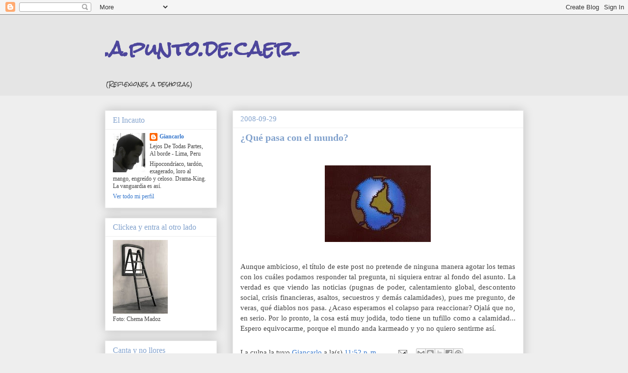

--- FILE ---
content_type: text/html; charset=UTF-8
request_url: https://apuntodecaer.blogspot.com/2008/09/qu-pasa-con-el-mundo.html
body_size: 18587
content:
<!DOCTYPE html>
<html class='v2' dir='ltr' lang='es'>
<head>
<link href='https://www.blogger.com/static/v1/widgets/335934321-css_bundle_v2.css' rel='stylesheet' type='text/css'/>
<meta content='width=1100' name='viewport'/>
<meta content='text/html; charset=UTF-8' http-equiv='Content-Type'/>
<meta content='blogger' name='generator'/>
<link href='https://apuntodecaer.blogspot.com/favicon.ico' rel='icon' type='image/x-icon'/>
<link href='http://apuntodecaer.blogspot.com/2008/09/qu-pasa-con-el-mundo.html' rel='canonical'/>
<link rel="alternate" type="application/atom+xml" title=".a.punto.de.caer. - Atom" href="https://apuntodecaer.blogspot.com/feeds/posts/default" />
<link rel="alternate" type="application/rss+xml" title=".a.punto.de.caer. - RSS" href="https://apuntodecaer.blogspot.com/feeds/posts/default?alt=rss" />
<link rel="service.post" type="application/atom+xml" title=".a.punto.de.caer. - Atom" href="https://draft.blogger.com/feeds/8554712817391816712/posts/default" />

<link rel="alternate" type="application/atom+xml" title=".a.punto.de.caer. - Atom" href="https://apuntodecaer.blogspot.com/feeds/6139907039142159966/comments/default" />
<!--Can't find substitution for tag [blog.ieCssRetrofitLinks]-->
<link href='https://blogger.googleusercontent.com/img/b/R29vZ2xl/AVvXsEjGIYE_CNNRkczuoJXONng14LjgMOTULYOLTUDhYB9DvIciC8TN3KfOOmEjtxhUoKIG_qcjQ0Ga7Wv-iIgab1OIRu2Od3nAKO1_qCBhntyfxdlOm2sMf6_2Zs4AgTNJ4sjGuXLCjcIffAr6/s320/Un+mundo+alreves.jpg' rel='image_src'/>
<meta content='http://apuntodecaer.blogspot.com/2008/09/qu-pasa-con-el-mundo.html' property='og:url'/>
<meta content='¿Qué pasa con el mundo?' property='og:title'/>
<meta content='Aunque ambicioso, el título de este post no pretende de ninguna manera agotar los temas con los cuáles podamos responder tal pregunta, ni si...' property='og:description'/>
<meta content='https://blogger.googleusercontent.com/img/b/R29vZ2xl/AVvXsEjGIYE_CNNRkczuoJXONng14LjgMOTULYOLTUDhYB9DvIciC8TN3KfOOmEjtxhUoKIG_qcjQ0Ga7Wv-iIgab1OIRu2Od3nAKO1_qCBhntyfxdlOm2sMf6_2Zs4AgTNJ4sjGuXLCjcIffAr6/w1200-h630-p-k-no-nu/Un+mundo+alreves.jpg' property='og:image'/>
<title>.a.punto.de.caer.: &#191;Qué pasa con el mundo?</title>
<style type='text/css'>@font-face{font-family:'Rock Salt';font-style:normal;font-weight:400;font-display:swap;src:url(//fonts.gstatic.com/s/rocksalt/v24/MwQ0bhv11fWD6QsAVOZrt0M6p7NGrQ.woff2)format('woff2');unicode-range:U+0000-00FF,U+0131,U+0152-0153,U+02BB-02BC,U+02C6,U+02DA,U+02DC,U+0304,U+0308,U+0329,U+2000-206F,U+20AC,U+2122,U+2191,U+2193,U+2212,U+2215,U+FEFF,U+FFFD;}</style>
<style id='page-skin-1' type='text/css'><!--
/*
-----------------------------------------------
Blogger Template Style
Name:     Awesome Inc.
Designer: Tina Chen
URL:      tinachen.org
----------------------------------------------- */
/* Content
----------------------------------------------- */
body {
font: normal normal 15px Georgia, Utopia, 'Palatino Linotype', Palatino, serif;
color: #444444;
background: #eeeeee none repeat scroll top left;
}
html body .content-outer {
min-width: 0;
max-width: 100%;
width: 100%;
}
a:link {
text-decoration: none;
color: #3778cd;
}
a:visited {
text-decoration: none;
color: #4d469c;
}
a:hover {
text-decoration: underline;
color: #3778cd;
}
.body-fauxcolumn-outer .cap-top {
position: absolute;
z-index: 1;
height: 276px;
width: 100%;
background: transparent none repeat-x scroll top left;
_background-image: none;
}
/* Columns
----------------------------------------------- */
.content-inner {
padding: 0;
}
.header-inner .section {
margin: 0 16px;
}
.tabs-inner .section {
margin: 0 16px;
}
.main-inner {
padding-top: 30px;
}
.main-inner .column-center-inner,
.main-inner .column-left-inner,
.main-inner .column-right-inner {
padding: 0 5px;
}
*+html body .main-inner .column-center-inner {
margin-top: -30px;
}
#layout .main-inner .column-center-inner {
margin-top: 0;
}
/* Header
----------------------------------------------- */
.header-outer {
margin: 0 0 0 0;
background: #e5e5e5 none repeat scroll 0 0;
}
.Header h1 {
font: normal bold 40px Rock Salt;
color: #4d469c;
text-shadow: 0 0 -1px #000000;
}
.Header h1 a {
color: #4d469c;
}
.Header .description {
font: normal normal 12px Rock Salt;
color: #444444;
}
.header-inner .Header .titlewrapper,
.header-inner .Header .descriptionwrapper {
padding-left: 0;
padding-right: 0;
margin-bottom: 0;
}
.header-inner .Header .titlewrapper {
padding-top: 22px;
}
/* Tabs
----------------------------------------------- */
.tabs-outer {
overflow: hidden;
position: relative;
background: #eeeeee url(//www.blogblog.com/1kt/awesomeinc/tabs_gradient_light.png) repeat scroll 0 0;
}
#layout .tabs-outer {
overflow: visible;
}
.tabs-cap-top, .tabs-cap-bottom {
position: absolute;
width: 100%;
border-top: 1px solid #999999;
}
.tabs-cap-bottom {
bottom: 0;
}
.tabs-inner .widget li a {
display: inline-block;
margin: 0;
padding: .6em 1.5em;
font: normal bold 14px Arial, Tahoma, Helvetica, FreeSans, sans-serif;
color: #444444;
border-top: 1px solid #999999;
border-bottom: 1px solid #999999;
border-left: 1px solid #999999;
height: 16px;
line-height: 16px;
}
.tabs-inner .widget li:last-child a {
border-right: 1px solid #999999;
}
.tabs-inner .widget li.selected a, .tabs-inner .widget li a:hover {
background: #666666 url(//www.blogblog.com/1kt/awesomeinc/tabs_gradient_light.png) repeat-x scroll 0 -100px;
color: #ffffff;
}
/* Headings
----------------------------------------------- */
h2 {
font: normal normal 16px Georgia, Utopia, 'Palatino Linotype', Palatino, serif;
color: #82a2cd;
}
/* Widgets
----------------------------------------------- */
.main-inner .section {
margin: 0 27px;
padding: 0;
}
.main-inner .column-left-outer,
.main-inner .column-right-outer {
margin-top: 0;
}
#layout .main-inner .column-left-outer,
#layout .main-inner .column-right-outer {
margin-top: 0;
}
.main-inner .column-left-inner,
.main-inner .column-right-inner {
background: transparent none repeat 0 0;
-moz-box-shadow: 0 0 0 rgba(0, 0, 0, .2);
-webkit-box-shadow: 0 0 0 rgba(0, 0, 0, .2);
-goog-ms-box-shadow: 0 0 0 rgba(0, 0, 0, .2);
box-shadow: 0 0 0 rgba(0, 0, 0, .2);
-moz-border-radius: 0;
-webkit-border-radius: 0;
-goog-ms-border-radius: 0;
border-radius: 0;
}
#layout .main-inner .column-left-inner,
#layout .main-inner .column-right-inner {
margin-top: 0;
}
.sidebar .widget {
font: normal normal 12px Georgia, Utopia, 'Palatino Linotype', Palatino, serif;
color: #444444;
}
.sidebar .widget a:link {
color: #3778cd;
}
.sidebar .widget a:visited {
color: #4d469c;
}
.sidebar .widget a:hover {
color: #3778cd;
}
.sidebar .widget h2 {
text-shadow: 0 0 -1px #000000;
}
.main-inner .widget {
background-color: #ffffff;
border: 1px solid #eeeeee;
padding: 0 15px 15px;
margin: 20px -16px;
-moz-box-shadow: 0 0 20px rgba(0, 0, 0, .2);
-webkit-box-shadow: 0 0 20px rgba(0, 0, 0, .2);
-goog-ms-box-shadow: 0 0 20px rgba(0, 0, 0, .2);
box-shadow: 0 0 20px rgba(0, 0, 0, .2);
-moz-border-radius: 0;
-webkit-border-radius: 0;
-goog-ms-border-radius: 0;
border-radius: 0;
}
.main-inner .widget h2 {
margin: 0 -15px;
padding: .6em 15px .5em;
border-bottom: 1px solid transparent;
}
.footer-inner .widget h2 {
padding: 0 0 .4em;
border-bottom: 1px solid transparent;
}
.main-inner .widget h2 + div, .footer-inner .widget h2 + div {
border-top: 1px solid #eeeeee;
padding-top: 8px;
}
.main-inner .widget .widget-content {
margin: 0 -15px;
padding: 7px 15px 0;
}
.main-inner .widget ul, .main-inner .widget #ArchiveList ul.flat {
margin: -8px -15px 0;
padding: 0;
list-style: none;
}
.main-inner .widget #ArchiveList {
margin: -8px 0 0;
}
.main-inner .widget ul li, .main-inner .widget #ArchiveList ul.flat li {
padding: .5em 15px;
text-indent: 0;
color: #666666;
border-top: 1px solid #eeeeee;
border-bottom: 1px solid transparent;
}
.main-inner .widget #ArchiveList ul li {
padding-top: .25em;
padding-bottom: .25em;
}
.main-inner .widget ul li:first-child, .main-inner .widget #ArchiveList ul.flat li:first-child {
border-top: none;
}
.main-inner .widget ul li:last-child, .main-inner .widget #ArchiveList ul.flat li:last-child {
border-bottom: none;
}
.post-body {
position: relative;
}
.main-inner .widget .post-body ul {
padding: 0 2.5em;
margin: .5em 0;
list-style: disc;
}
.main-inner .widget .post-body ul li {
padding: 0.25em 0;
margin-bottom: .25em;
color: #444444;
border: none;
}
.footer-inner .widget ul {
padding: 0;
list-style: none;
}
.widget .zippy {
color: #666666;
}
/* Posts
----------------------------------------------- */
body .main-inner .Blog {
padding: 0;
margin-bottom: 1em;
background-color: transparent;
border: none;
-moz-box-shadow: 0 0 0 rgba(0, 0, 0, 0);
-webkit-box-shadow: 0 0 0 rgba(0, 0, 0, 0);
-goog-ms-box-shadow: 0 0 0 rgba(0, 0, 0, 0);
box-shadow: 0 0 0 rgba(0, 0, 0, 0);
}
.main-inner .section:last-child .Blog:last-child {
padding: 0;
margin-bottom: 1em;
}
.main-inner .widget h2.date-header {
margin: 0 -15px 1px;
padding: 0 0 0 0;
font: normal normal 15px Georgia, Utopia, 'Palatino Linotype', Palatino, serif;
color: #82a2cd;
background: transparent none no-repeat scroll top left;
border-top: 0 solid #82a2cd;
border-bottom: 1px solid transparent;
-moz-border-radius-topleft: 0;
-moz-border-radius-topright: 0;
-webkit-border-top-left-radius: 0;
-webkit-border-top-right-radius: 0;
border-top-left-radius: 0;
border-top-right-radius: 0;
position: static;
bottom: 100%;
right: 15px;
text-shadow: 0 0 -1px #000000;
}
.main-inner .widget h2.date-header span {
font: normal normal 15px Georgia, Utopia, 'Palatino Linotype', Palatino, serif;
display: block;
padding: .5em 15px;
border-left: 0 solid #82a2cd;
border-right: 0 solid #82a2cd;
}
.date-outer {
position: relative;
margin: 30px 0 20px;
padding: 0 15px;
background-color: #ffffff;
border: 1px solid #eeeeee;
-moz-box-shadow: 0 0 20px rgba(0, 0, 0, .2);
-webkit-box-shadow: 0 0 20px rgba(0, 0, 0, .2);
-goog-ms-box-shadow: 0 0 20px rgba(0, 0, 0, .2);
box-shadow: 0 0 20px rgba(0, 0, 0, .2);
-moz-border-radius: 0;
-webkit-border-radius: 0;
-goog-ms-border-radius: 0;
border-radius: 0;
}
.date-outer:first-child {
margin-top: 0;
}
.date-outer:last-child {
margin-bottom: 20px;
-moz-border-radius-bottomleft: 0;
-moz-border-radius-bottomright: 0;
-webkit-border-bottom-left-radius: 0;
-webkit-border-bottom-right-radius: 0;
-goog-ms-border-bottom-left-radius: 0;
-goog-ms-border-bottom-right-radius: 0;
border-bottom-left-radius: 0;
border-bottom-right-radius: 0;
}
.date-posts {
margin: 0 -15px;
padding: 0 15px;
clear: both;
}
.post-outer, .inline-ad {
border-top: 1px solid #eeeeee;
margin: 0 -15px;
padding: 15px 15px;
}
.post-outer {
padding-bottom: 10px;
}
.post-outer:first-child {
padding-top: 0;
border-top: none;
}
.post-outer:last-child, .inline-ad:last-child {
border-bottom: none;
}
.post-body {
position: relative;
}
.post-body img {
padding: 8px;
background: transparent;
border: 1px solid transparent;
-moz-box-shadow: 0 0 0 rgba(0, 0, 0, .2);
-webkit-box-shadow: 0 0 0 rgba(0, 0, 0, .2);
box-shadow: 0 0 0 rgba(0, 0, 0, .2);
-moz-border-radius: 0;
-webkit-border-radius: 0;
border-radius: 0;
}
h3.post-title, h4 {
font: normal bold 20px Georgia, Utopia, 'Palatino Linotype', Palatino, serif;
color: #82a2cd;
}
h3.post-title a {
font: normal bold 20px Georgia, Utopia, 'Palatino Linotype', Palatino, serif;
color: #82a2cd;
}
h3.post-title a:hover {
color: #3778cd;
text-decoration: underline;
}
.post-header {
margin: 0 0 1em;
}
.post-body {
line-height: 1.4;
}
.post-outer h2 {
color: #444444;
}
.post-footer {
margin: 1.5em 0 0;
}
#blog-pager {
padding: 15px;
font-size: 120%;
background-color: #ffffff;
border: 1px solid #eeeeee;
-moz-box-shadow: 0 0 20px rgba(0, 0, 0, .2);
-webkit-box-shadow: 0 0 20px rgba(0, 0, 0, .2);
-goog-ms-box-shadow: 0 0 20px rgba(0, 0, 0, .2);
box-shadow: 0 0 20px rgba(0, 0, 0, .2);
-moz-border-radius: 0;
-webkit-border-radius: 0;
-goog-ms-border-radius: 0;
border-radius: 0;
-moz-border-radius-topleft: 0;
-moz-border-radius-topright: 0;
-webkit-border-top-left-radius: 0;
-webkit-border-top-right-radius: 0;
-goog-ms-border-top-left-radius: 0;
-goog-ms-border-top-right-radius: 0;
border-top-left-radius: 0;
border-top-right-radius-topright: 0;
margin-top: 1em;
}
.blog-feeds, .post-feeds {
margin: 1em 0;
text-align: center;
color: #444444;
}
.blog-feeds a, .post-feeds a {
color: #3778cd;
}
.blog-feeds a:visited, .post-feeds a:visited {
color: #4d469c;
}
.blog-feeds a:hover, .post-feeds a:hover {
color: #3778cd;
}
.post-outer .comments {
margin-top: 2em;
}
/* Comments
----------------------------------------------- */
.comments .comments-content .icon.blog-author {
background-repeat: no-repeat;
background-image: url([data-uri]);
}
.comments .comments-content .loadmore a {
border-top: 1px solid #999999;
border-bottom: 1px solid #999999;
}
.comments .continue {
border-top: 2px solid #999999;
}
/* Footer
----------------------------------------------- */
.footer-outer {
margin: -20px 0 -1px;
padding: 20px 0 0;
color: #444444;
overflow: hidden;
}
.footer-fauxborder-left {
border-top: 1px solid #eeeeee;
background: #ffffff none repeat scroll 0 0;
-moz-box-shadow: 0 0 20px rgba(0, 0, 0, .2);
-webkit-box-shadow: 0 0 20px rgba(0, 0, 0, .2);
-goog-ms-box-shadow: 0 0 20px rgba(0, 0, 0, .2);
box-shadow: 0 0 20px rgba(0, 0, 0, .2);
margin: 0 -20px;
}
/* Mobile
----------------------------------------------- */
body.mobile {
background-size: auto;
}
.mobile .body-fauxcolumn-outer {
background: transparent none repeat scroll top left;
}
*+html body.mobile .main-inner .column-center-inner {
margin-top: 0;
}
.mobile .main-inner .widget {
padding: 0 0 15px;
}
.mobile .main-inner .widget h2 + div,
.mobile .footer-inner .widget h2 + div {
border-top: none;
padding-top: 0;
}
.mobile .footer-inner .widget h2 {
padding: 0.5em 0;
border-bottom: none;
}
.mobile .main-inner .widget .widget-content {
margin: 0;
padding: 7px 0 0;
}
.mobile .main-inner .widget ul,
.mobile .main-inner .widget #ArchiveList ul.flat {
margin: 0 -15px 0;
}
.mobile .main-inner .widget h2.date-header {
right: 0;
}
.mobile .date-header span {
padding: 0.4em 0;
}
.mobile .date-outer:first-child {
margin-bottom: 0;
border: 1px solid #eeeeee;
-moz-border-radius-topleft: 0;
-moz-border-radius-topright: 0;
-webkit-border-top-left-radius: 0;
-webkit-border-top-right-radius: 0;
-goog-ms-border-top-left-radius: 0;
-goog-ms-border-top-right-radius: 0;
border-top-left-radius: 0;
border-top-right-radius: 0;
}
.mobile .date-outer {
border-color: #eeeeee;
border-width: 0 1px 1px;
}
.mobile .date-outer:last-child {
margin-bottom: 0;
}
.mobile .main-inner {
padding: 0;
}
.mobile .header-inner .section {
margin: 0;
}
.mobile .post-outer, .mobile .inline-ad {
padding: 5px 0;
}
.mobile .tabs-inner .section {
margin: 0 10px;
}
.mobile .main-inner .widget h2 {
margin: 0;
padding: 0;
}
.mobile .main-inner .widget h2.date-header span {
padding: 0;
}
.mobile .main-inner .widget .widget-content {
margin: 0;
padding: 7px 0 0;
}
.mobile #blog-pager {
border: 1px solid transparent;
background: #ffffff none repeat scroll 0 0;
}
.mobile .main-inner .column-left-inner,
.mobile .main-inner .column-right-inner {
background: transparent none repeat 0 0;
-moz-box-shadow: none;
-webkit-box-shadow: none;
-goog-ms-box-shadow: none;
box-shadow: none;
}
.mobile .date-posts {
margin: 0;
padding: 0;
}
.mobile .footer-fauxborder-left {
margin: 0;
border-top: inherit;
}
.mobile .main-inner .section:last-child .Blog:last-child {
margin-bottom: 0;
}
.mobile-index-contents {
color: #444444;
}
.mobile .mobile-link-button {
background: #3778cd url(//www.blogblog.com/1kt/awesomeinc/tabs_gradient_light.png) repeat scroll 0 0;
}
.mobile-link-button a:link, .mobile-link-button a:visited {
color: #ffffff;
}
.mobile .tabs-inner .PageList .widget-content {
background: transparent;
border-top: 1px solid;
border-color: #999999;
color: #444444;
}
.mobile .tabs-inner .PageList .widget-content .pagelist-arrow {
border-left: 1px solid #999999;
}

--></style>
<style id='template-skin-1' type='text/css'><!--
body {
min-width: 885px;
}
.content-outer, .content-fauxcolumn-outer, .region-inner {
min-width: 885px;
max-width: 885px;
_width: 885px;
}
.main-inner .columns {
padding-left: 260px;
padding-right: 0px;
}
.main-inner .fauxcolumn-center-outer {
left: 260px;
right: 0px;
/* IE6 does not respect left and right together */
_width: expression(this.parentNode.offsetWidth -
parseInt("260px") -
parseInt("0px") + 'px');
}
.main-inner .fauxcolumn-left-outer {
width: 260px;
}
.main-inner .fauxcolumn-right-outer {
width: 0px;
}
.main-inner .column-left-outer {
width: 260px;
right: 100%;
margin-left: -260px;
}
.main-inner .column-right-outer {
width: 0px;
margin-right: -0px;
}
#layout {
min-width: 0;
}
#layout .content-outer {
min-width: 0;
width: 800px;
}
#layout .region-inner {
min-width: 0;
width: auto;
}
body#layout div.add_widget {
padding: 8px;
}
body#layout div.add_widget a {
margin-left: 32px;
}
--></style>
<link href='https://draft.blogger.com/dyn-css/authorization.css?targetBlogID=8554712817391816712&amp;zx=0e4c2b4d-c9d1-4ef9-b6f7-5fc6b47b43fd' media='none' onload='if(media!=&#39;all&#39;)media=&#39;all&#39;' rel='stylesheet'/><noscript><link href='https://draft.blogger.com/dyn-css/authorization.css?targetBlogID=8554712817391816712&amp;zx=0e4c2b4d-c9d1-4ef9-b6f7-5fc6b47b43fd' rel='stylesheet'/></noscript>
<meta name='google-adsense-platform-account' content='ca-host-pub-1556223355139109'/>
<meta name='google-adsense-platform-domain' content='blogspot.com'/>

</head>
<body class='loading variant-light'>
<div class='navbar section' id='navbar' name='Barra de navegación'><div class='widget Navbar' data-version='1' id='Navbar1'><script type="text/javascript">
    function setAttributeOnload(object, attribute, val) {
      if(window.addEventListener) {
        window.addEventListener('load',
          function(){ object[attribute] = val; }, false);
      } else {
        window.attachEvent('onload', function(){ object[attribute] = val; });
      }
    }
  </script>
<div id="navbar-iframe-container"></div>
<script type="text/javascript" src="https://apis.google.com/js/platform.js"></script>
<script type="text/javascript">
      gapi.load("gapi.iframes:gapi.iframes.style.bubble", function() {
        if (gapi.iframes && gapi.iframes.getContext) {
          gapi.iframes.getContext().openChild({
              url: 'https://draft.blogger.com/navbar/8554712817391816712?po\x3d6139907039142159966\x26origin\x3dhttps://apuntodecaer.blogspot.com',
              where: document.getElementById("navbar-iframe-container"),
              id: "navbar-iframe"
          });
        }
      });
    </script><script type="text/javascript">
(function() {
var script = document.createElement('script');
script.type = 'text/javascript';
script.src = '//pagead2.googlesyndication.com/pagead/js/google_top_exp.js';
var head = document.getElementsByTagName('head')[0];
if (head) {
head.appendChild(script);
}})();
</script>
</div></div>
<div class='body-fauxcolumns'>
<div class='fauxcolumn-outer body-fauxcolumn-outer'>
<div class='cap-top'>
<div class='cap-left'></div>
<div class='cap-right'></div>
</div>
<div class='fauxborder-left'>
<div class='fauxborder-right'></div>
<div class='fauxcolumn-inner'>
</div>
</div>
<div class='cap-bottom'>
<div class='cap-left'></div>
<div class='cap-right'></div>
</div>
</div>
</div>
<div class='content'>
<div class='content-fauxcolumns'>
<div class='fauxcolumn-outer content-fauxcolumn-outer'>
<div class='cap-top'>
<div class='cap-left'></div>
<div class='cap-right'></div>
</div>
<div class='fauxborder-left'>
<div class='fauxborder-right'></div>
<div class='fauxcolumn-inner'>
</div>
</div>
<div class='cap-bottom'>
<div class='cap-left'></div>
<div class='cap-right'></div>
</div>
</div>
</div>
<div class='content-outer'>
<div class='content-cap-top cap-top'>
<div class='cap-left'></div>
<div class='cap-right'></div>
</div>
<div class='fauxborder-left content-fauxborder-left'>
<div class='fauxborder-right content-fauxborder-right'></div>
<div class='content-inner'>
<header>
<div class='header-outer'>
<div class='header-cap-top cap-top'>
<div class='cap-left'></div>
<div class='cap-right'></div>
</div>
<div class='fauxborder-left header-fauxborder-left'>
<div class='fauxborder-right header-fauxborder-right'></div>
<div class='region-inner header-inner'>
<div class='header section' id='header' name='Cabecera'><div class='widget Header' data-version='1' id='Header1'>
<div id='header-inner'>
<div class='titlewrapper'>
<h1 class='title'>
<a href='https://apuntodecaer.blogspot.com/'>
.a.punto.de.caer.
</a>
</h1>
</div>
<div class='descriptionwrapper'>
<p class='description'><span>(Reflexiones a deshoras)</span></p>
</div>
</div>
</div></div>
</div>
</div>
<div class='header-cap-bottom cap-bottom'>
<div class='cap-left'></div>
<div class='cap-right'></div>
</div>
</div>
</header>
<div class='tabs-outer'>
<div class='tabs-cap-top cap-top'>
<div class='cap-left'></div>
<div class='cap-right'></div>
</div>
<div class='fauxborder-left tabs-fauxborder-left'>
<div class='fauxborder-right tabs-fauxborder-right'></div>
<div class='region-inner tabs-inner'>
<div class='tabs no-items section' id='crosscol' name='Multicolumnas'></div>
<div class='tabs no-items section' id='crosscol-overflow' name='Cross-Column 2'></div>
</div>
</div>
<div class='tabs-cap-bottom cap-bottom'>
<div class='cap-left'></div>
<div class='cap-right'></div>
</div>
</div>
<div class='main-outer'>
<div class='main-cap-top cap-top'>
<div class='cap-left'></div>
<div class='cap-right'></div>
</div>
<div class='fauxborder-left main-fauxborder-left'>
<div class='fauxborder-right main-fauxborder-right'></div>
<div class='region-inner main-inner'>
<div class='columns fauxcolumns'>
<div class='fauxcolumn-outer fauxcolumn-center-outer'>
<div class='cap-top'>
<div class='cap-left'></div>
<div class='cap-right'></div>
</div>
<div class='fauxborder-left'>
<div class='fauxborder-right'></div>
<div class='fauxcolumn-inner'>
</div>
</div>
<div class='cap-bottom'>
<div class='cap-left'></div>
<div class='cap-right'></div>
</div>
</div>
<div class='fauxcolumn-outer fauxcolumn-left-outer'>
<div class='cap-top'>
<div class='cap-left'></div>
<div class='cap-right'></div>
</div>
<div class='fauxborder-left'>
<div class='fauxborder-right'></div>
<div class='fauxcolumn-inner'>
</div>
</div>
<div class='cap-bottom'>
<div class='cap-left'></div>
<div class='cap-right'></div>
</div>
</div>
<div class='fauxcolumn-outer fauxcolumn-right-outer'>
<div class='cap-top'>
<div class='cap-left'></div>
<div class='cap-right'></div>
</div>
<div class='fauxborder-left'>
<div class='fauxborder-right'></div>
<div class='fauxcolumn-inner'>
</div>
</div>
<div class='cap-bottom'>
<div class='cap-left'></div>
<div class='cap-right'></div>
</div>
</div>
<!-- corrects IE6 width calculation -->
<div class='columns-inner'>
<div class='column-center-outer'>
<div class='column-center-inner'>
<div class='main section' id='main' name='Principal'><div class='widget Blog' data-version='1' id='Blog1'>
<div class='blog-posts hfeed'>

          <div class="date-outer">
        
<h2 class='date-header'><span>2008-09-29</span></h2>

          <div class="date-posts">
        
<div class='post-outer'>
<div class='post hentry uncustomized-post-template' itemprop='blogPost' itemscope='itemscope' itemtype='http://schema.org/BlogPosting'>
<meta content='https://blogger.googleusercontent.com/img/b/R29vZ2xl/AVvXsEjGIYE_CNNRkczuoJXONng14LjgMOTULYOLTUDhYB9DvIciC8TN3KfOOmEjtxhUoKIG_qcjQ0Ga7Wv-iIgab1OIRu2Od3nAKO1_qCBhntyfxdlOm2sMf6_2Zs4AgTNJ4sjGuXLCjcIffAr6/s320/Un+mundo+alreves.jpg' itemprop='image_url'/>
<meta content='8554712817391816712' itemprop='blogId'/>
<meta content='6139907039142159966' itemprop='postId'/>
<a name='6139907039142159966'></a>
<h3 class='post-title entry-title' itemprop='name'>
&#191;Qué pasa con el mundo?
</h3>
<div class='post-header'>
<div class='post-header-line-1'></div>
</div>
<div class='post-body entry-content' id='post-body-6139907039142159966' itemprop='description articleBody'>
<div align="justify"></div><br /><a href="https://blogger.googleusercontent.com/img/b/R29vZ2xl/AVvXsEjGIYE_CNNRkczuoJXONng14LjgMOTULYOLTUDhYB9DvIciC8TN3KfOOmEjtxhUoKIG_qcjQ0Ga7Wv-iIgab1OIRu2Od3nAKO1_qCBhntyfxdlOm2sMf6_2Zs4AgTNJ4sjGuXLCjcIffAr6/s1600-h/Un+mundo+alreves.jpg"><img alt="" border="0" id="BLOGGER_PHOTO_ID_5251676598864360050" src="https://blogger.googleusercontent.com/img/b/R29vZ2xl/AVvXsEjGIYE_CNNRkczuoJXONng14LjgMOTULYOLTUDhYB9DvIciC8TN3KfOOmEjtxhUoKIG_qcjQ0Ga7Wv-iIgab1OIRu2Od3nAKO1_qCBhntyfxdlOm2sMf6_2Zs4AgTNJ4sjGuXLCjcIffAr6/s320/Un+mundo+alreves.jpg" style="DISPLAY: block; MARGIN: 0px auto 10px; CURSOR: hand; TEXT-ALIGN: center" /></a><br /><div align="justify">Aunque ambicioso, el título de este post no pretende de ninguna manera agotar los temas con los cuáles podamos responder tal pregunta, ni siquiera entrar al fondo del asunto. La verdad es que viendo las noticias (pugnas de poder, calentamiento global, descontento social, crisis financieras, asaltos, secuestros y demás calamidades), pues me pregunto, de veras, qué diablos nos pasa. &#191;Acaso esperamos el colapso para reaccionar? Ojalá que no, en serio. Por lo pronto, la cosa está muy jodida, todo tiene un tufillo como a calamidad... Espero equivocarme, porque el mundo anda karmeado y yo no quiero sentirme así.</div>
<div style='clear: both;'></div>
</div>
<div class='post-footer'>
<div class='post-footer-line post-footer-line-1'>
<span class='post-author vcard'>
La culpa la tuvo
<span class='fn' itemprop='author' itemscope='itemscope' itemtype='http://schema.org/Person'>
<meta content='https://draft.blogger.com/profile/14039944205730346573' itemprop='url'/>
<a class='g-profile' href='https://draft.blogger.com/profile/14039944205730346573' rel='author' title='author profile'>
<span itemprop='name'>Giancarlo</span>
</a>
</span>
</span>
<span class='post-timestamp'>
a la(s)
<meta content='http://apuntodecaer.blogspot.com/2008/09/qu-pasa-con-el-mundo.html' itemprop='url'/>
<a class='timestamp-link' href='https://apuntodecaer.blogspot.com/2008/09/qu-pasa-con-el-mundo.html' rel='bookmark' title='permanent link'><abbr class='published' itemprop='datePublished' title='2008-09-29T23:52:00-05:00'>11:52 p.&#8239;m.</abbr></a>
</span>
<span class='post-comment-link'>
</span>
<span class='post-icons'>
<span class='item-action'>
<a href='https://draft.blogger.com/email-post/8554712817391816712/6139907039142159966' title='Enviar entrada por correo electrónico'>
<img alt='' class='icon-action' height='13' src='https://resources.blogblog.com/img/icon18_email.gif' width='18'/>
</a>
</span>
<span class='item-control blog-admin pid-1620891212'>
<a href='https://draft.blogger.com/post-edit.g?blogID=8554712817391816712&postID=6139907039142159966&from=pencil' title='Editar entrada'>
<img alt='' class='icon-action' height='18' src='https://resources.blogblog.com/img/icon18_edit_allbkg.gif' width='18'/>
</a>
</span>
</span>
<div class='post-share-buttons goog-inline-block'>
<a class='goog-inline-block share-button sb-email' href='https://draft.blogger.com/share-post.g?blogID=8554712817391816712&postID=6139907039142159966&target=email' target='_blank' title='Enviar por correo electrónico'><span class='share-button-link-text'>Enviar por correo electrónico</span></a><a class='goog-inline-block share-button sb-blog' href='https://draft.blogger.com/share-post.g?blogID=8554712817391816712&postID=6139907039142159966&target=blog' onclick='window.open(this.href, "_blank", "height=270,width=475"); return false;' target='_blank' title='Escribe un blog'><span class='share-button-link-text'>Escribe un blog</span></a><a class='goog-inline-block share-button sb-twitter' href='https://draft.blogger.com/share-post.g?blogID=8554712817391816712&postID=6139907039142159966&target=twitter' target='_blank' title='Compartir en X'><span class='share-button-link-text'>Compartir en X</span></a><a class='goog-inline-block share-button sb-facebook' href='https://draft.blogger.com/share-post.g?blogID=8554712817391816712&postID=6139907039142159966&target=facebook' onclick='window.open(this.href, "_blank", "height=430,width=640"); return false;' target='_blank' title='Compartir con Facebook'><span class='share-button-link-text'>Compartir con Facebook</span></a><a class='goog-inline-block share-button sb-pinterest' href='https://draft.blogger.com/share-post.g?blogID=8554712817391816712&postID=6139907039142159966&target=pinterest' target='_blank' title='Compartir en Pinterest'><span class='share-button-link-text'>Compartir en Pinterest</span></a>
</div>
</div>
<div class='post-footer-line post-footer-line-2'>
<span class='post-labels'>
Conateo sobre:
<a href='https://apuntodecaer.blogspot.com/search/label/calamidad' rel='tag'>calamidad</a>,
<a href='https://apuntodecaer.blogspot.com/search/label/caos' rel='tag'>caos</a>,
<a href='https://apuntodecaer.blogspot.com/search/label/mundo' rel='tag'>mundo</a>
</span>
</div>
<div class='post-footer-line post-footer-line-3'>
<span class='post-location'>
</span>
</div>
</div>
</div>
<div class='comments' id='comments'>
<a name='comments'></a>
<h4>No hay comentarios:</h4>
<div id='Blog1_comments-block-wrapper'>
<dl class='avatar-comment-indent' id='comments-block'>
</dl>
</div>
<p class='comment-footer'>
<a href='https://draft.blogger.com/comment/fullpage/post/8554712817391816712/6139907039142159966' onclick='javascript:window.open(this.href, "bloggerPopup", "toolbar=0,location=0,statusbar=1,menubar=0,scrollbars=yes,width=640,height=500"); return false;'>Publicar un comentario</a>
</p>
</div>
</div>

        </div></div>
      
</div>
<div class='blog-pager' id='blog-pager'>
<span id='blog-pager-newer-link'>
<a class='blog-pager-newer-link' href='https://apuntodecaer.blogspot.com/2008/09/qu-pasa-con-el-mundo-ii.html' id='Blog1_blog-pager-newer-link' title='Entrada más reciente'>Entrada más reciente</a>
</span>
<span id='blog-pager-older-link'>
<a class='blog-pager-older-link' href='https://apuntodecaer.blogspot.com/2008/09/garrido-lecca-y-sus-heduardicidios.html' id='Blog1_blog-pager-older-link' title='Entrada antigua'>Entrada antigua</a>
</span>
<a class='home-link' href='https://apuntodecaer.blogspot.com/'>Inicio</a>
</div>
<div class='clear'></div>
<div class='post-feeds'>
<div class='feed-links'>
Suscribirse a:
<a class='feed-link' href='https://apuntodecaer.blogspot.com/feeds/6139907039142159966/comments/default' target='_blank' type='application/atom+xml'>Enviar comentarios (Atom)</a>
</div>
</div>
</div></div>
</div>
</div>
<div class='column-left-outer'>
<div class='column-left-inner'>
<aside>
<div class='sidebar section' id='sidebar-left-1'><div class='widget Profile' data-version='1' id='Profile1'>
<h2>El Incauto</h2>
<div class='widget-content'>
<a href='https://draft.blogger.com/profile/14039944205730346573'><img alt='Mi foto' class='profile-img' height='80' src='//blogger.googleusercontent.com/img/b/R29vZ2xl/AVvXsEhLubZXqbquGfQfizlw5sGcN3PhYxhLAavj152quGoKxd4r14X1hpzNdq4vulvkbReuwDKJi9ahOb9H0IitAx6guY6u8jsog0TBAl-szFbZ2am8H1dvuZC7j8UPRYDJ3Q/s220/2074_50048606861_564161861_1784837_8444_n.jpg' width='66'/></a>
<dl class='profile-datablock'>
<dt class='profile-data'>
<a class='profile-name-link g-profile' href='https://draft.blogger.com/profile/14039944205730346573' rel='author' style='background-image: url(//draft.blogger.com/img/logo-16.png);'>
Giancarlo
</a>
</dt>
<dd class='profile-data'>Lejos De Todas Partes, Al borde - Lima, Peru</dd>
<dd class='profile-textblock'>Hipocondríaco, tardón, exagerado, loro al mango, engreído y celoso. Drama-King. La vanguardia es así.</dd>
</dl>
<a class='profile-link' href='https://draft.blogger.com/profile/14039944205730346573' rel='author'>Ver todo mi perfil</a>
<div class='clear'></div>
</div>
</div><div class='widget Image' data-version='1' id='Image2'>
<h2>Clickea y entra al otro lado</h2>
<div class='widget-content'>
<a href='http://urbanotopia.blogspot.com/2007/04/giancarlo-peralta-miranda.html'>
<img alt='Clickea y entra al otro lado' height='150' id='Image2_img' src='//1.bp.blogspot.com/_f7EpIqy5xJA/TDk5fkJTM8I/AAAAAAAAAeg/ynvCNsvMISo/S150/Chema+Madoz+-+Escalera-espejo.jpg' width='112'/>
</a>
<br/>
<span class='caption'>Foto: Chema Madoz</span>
</div>
<div class='clear'></div>
</div><div class='widget HTML' data-version='1' id='HTML1'>
<h2 class='title'>Canta y no llores</h2>
<div class='widget-content'>
<center style="line-height:0;"><embed pluginspage="http://www.macromedia.com/go/getflashplayer" quality="high" width="200" src="//www.singingbox.com/singingbox.swf?user11=,z2lhbml0a,g,vra,w,q%3D" height="240" name="sbox" type="application/x-shockwave-flash"></embed><br/>
<a style="line-height:20px;" href="http://www.singingbox.org/" target="_blank">
<img border="0" src="https://lh3.googleusercontent.com/blogger_img_proxy/AEn0k_tUP7vYKdCeYEFJkuIoZeFjMusepRI4muyJKBHJY4DR63sROQP9Ej4SN20C65wTjVflmID3E51zCfxjSApMNm_uhuQY23iMgib227VVxr3-mw=s0-d">
</a></center>
</div>
<div class='clear'></div>
</div><div class='widget Image' data-version='1' id='Image3'>
<h2>Algo Traigo Entre Manos</h2>
<div class='widget-content'>
<img alt='Algo Traigo Entre Manos' height='150' id='Image3_img' src='https://blogger.googleusercontent.com/img/b/R29vZ2xl/AVvXsEjhLG4XXJmj-UWjz4EEBC8zUbFBGjrKSeBe4f4WrjZ6Au4_IAE0kaEUIFdwSfPHs_h7jJ0p8KNia5fmMW3awQYlq86PJSOw03OtLLiHBPIU4OIo0WAUnQDRfMo__r_sHWdkLfW0uwENWXPm/s150/3326061-L.jpg' width='99'/>
<br/>
<span class='caption'>REXROTH, Kenneth (Compilador). Cien Poemas Chinos. Barcelona: Lumen, 2001, 187 pp.</span>
</div>
<div class='clear'></div>
</div><div class='widget Followers' data-version='1' id='Followers1'>
<h2 class='title'>Gente que ya quemó chip</h2>
<div class='widget-content'>
<div id='Followers1-wrapper'>
<div style='margin-right:2px;'>
<div><script type="text/javascript" src="https://apis.google.com/js/platform.js"></script>
<div id="followers-iframe-container"></div>
<script type="text/javascript">
    window.followersIframe = null;
    function followersIframeOpen(url) {
      gapi.load("gapi.iframes", function() {
        if (gapi.iframes && gapi.iframes.getContext) {
          window.followersIframe = gapi.iframes.getContext().openChild({
            url: url,
            where: document.getElementById("followers-iframe-container"),
            messageHandlersFilter: gapi.iframes.CROSS_ORIGIN_IFRAMES_FILTER,
            messageHandlers: {
              '_ready': function(obj) {
                window.followersIframe.getIframeEl().height = obj.height;
              },
              'reset': function() {
                window.followersIframe.close();
                followersIframeOpen("https://draft.blogger.com/followers/frame/8554712817391816712?colors\x3dCgt0cmFuc3BhcmVudBILdHJhbnNwYXJlbnQaByM0NDQ0NDQiByMzNzc4Y2QqByNlZWVlZWUyByM4MmEyY2Q6ByM0NDQ0NDRCByMzNzc4Y2RKByM2NjY2NjZSByMzNzc4Y2RaC3RyYW5zcGFyZW50\x26pageSize\x3d21\x26hl\x3des\x26origin\x3dhttps://apuntodecaer.blogspot.com");
              },
              'open': function(url) {
                window.followersIframe.close();
                followersIframeOpen(url);
              }
            }
          });
        }
      });
    }
    followersIframeOpen("https://draft.blogger.com/followers/frame/8554712817391816712?colors\x3dCgt0cmFuc3BhcmVudBILdHJhbnNwYXJlbnQaByM0NDQ0NDQiByMzNzc4Y2QqByNlZWVlZWUyByM4MmEyY2Q6ByM0NDQ0NDRCByMzNzc4Y2RKByM2NjY2NjZSByMzNzc4Y2RaC3RyYW5zcGFyZW50\x26pageSize\x3d21\x26hl\x3des\x26origin\x3dhttps://apuntodecaer.blogspot.com");
  </script></div>
</div>
</div>
<div class='clear'></div>
</div>
</div><div class='widget HTML' data-version='1' id='HTML10'>
<div class='widget-content'>
<a href="http://feedburner.google.com/fb/a/mailverify?uri=apuntodecaer&amp;loc=en_US">Si quieres recibir los posts de <b>.a.punto.de.caer.</b> en tu correo, clickea aquí.</a><p>Gracias a <a href="http://www.feedburner.com" target="_blank">FeedBurner</a></p>
</div>
<div class='clear'></div>
</div><div class='widget BlogArchive' data-version='1' id='BlogArchive1'>
<h2>&lt;&lt; Rewind</h2>
<div class='widget-content'>
<div id='ArchiveList'>
<div id='BlogArchive1_ArchiveList'>
<ul class='hierarchy'>
<li class='archivedate collapsed'>
<a class='toggle' href='javascript:void(0)'>
<span class='zippy'>

        &#9658;&#160;
      
</span>
</a>
<a class='post-count-link' href='https://apuntodecaer.blogspot.com/2013/'>
2013
</a>
<span class='post-count' dir='ltr'>(1)</span>
<ul class='hierarchy'>
<li class='archivedate collapsed'>
<a class='post-count-link' href='https://apuntodecaer.blogspot.com/2013/08/'>
agosto
</a>
<span class='post-count' dir='ltr'>(1)</span>
</li>
</ul>
</li>
</ul>
<ul class='hierarchy'>
<li class='archivedate collapsed'>
<a class='toggle' href='javascript:void(0)'>
<span class='zippy'>

        &#9658;&#160;
      
</span>
</a>
<a class='post-count-link' href='https://apuntodecaer.blogspot.com/2012/'>
2012
</a>
<span class='post-count' dir='ltr'>(7)</span>
<ul class='hierarchy'>
<li class='archivedate collapsed'>
<a class='post-count-link' href='https://apuntodecaer.blogspot.com/2012/09/'>
septiembre
</a>
<span class='post-count' dir='ltr'>(2)</span>
</li>
</ul>
<ul class='hierarchy'>
<li class='archivedate collapsed'>
<a class='post-count-link' href='https://apuntodecaer.blogspot.com/2012/08/'>
agosto
</a>
<span class='post-count' dir='ltr'>(1)</span>
</li>
</ul>
<ul class='hierarchy'>
<li class='archivedate collapsed'>
<a class='post-count-link' href='https://apuntodecaer.blogspot.com/2012/06/'>
junio
</a>
<span class='post-count' dir='ltr'>(2)</span>
</li>
</ul>
<ul class='hierarchy'>
<li class='archivedate collapsed'>
<a class='post-count-link' href='https://apuntodecaer.blogspot.com/2012/05/'>
mayo
</a>
<span class='post-count' dir='ltr'>(1)</span>
</li>
</ul>
<ul class='hierarchy'>
<li class='archivedate collapsed'>
<a class='post-count-link' href='https://apuntodecaer.blogspot.com/2012/01/'>
enero
</a>
<span class='post-count' dir='ltr'>(1)</span>
</li>
</ul>
</li>
</ul>
<ul class='hierarchy'>
<li class='archivedate collapsed'>
<a class='toggle' href='javascript:void(0)'>
<span class='zippy'>

        &#9658;&#160;
      
</span>
</a>
<a class='post-count-link' href='https://apuntodecaer.blogspot.com/2011/'>
2011
</a>
<span class='post-count' dir='ltr'>(46)</span>
<ul class='hierarchy'>
<li class='archivedate collapsed'>
<a class='post-count-link' href='https://apuntodecaer.blogspot.com/2011/12/'>
diciembre
</a>
<span class='post-count' dir='ltr'>(1)</span>
</li>
</ul>
<ul class='hierarchy'>
<li class='archivedate collapsed'>
<a class='post-count-link' href='https://apuntodecaer.blogspot.com/2011/11/'>
noviembre
</a>
<span class='post-count' dir='ltr'>(9)</span>
</li>
</ul>
<ul class='hierarchy'>
<li class='archivedate collapsed'>
<a class='post-count-link' href='https://apuntodecaer.blogspot.com/2011/10/'>
octubre
</a>
<span class='post-count' dir='ltr'>(8)</span>
</li>
</ul>
<ul class='hierarchy'>
<li class='archivedate collapsed'>
<a class='post-count-link' href='https://apuntodecaer.blogspot.com/2011/09/'>
septiembre
</a>
<span class='post-count' dir='ltr'>(3)</span>
</li>
</ul>
<ul class='hierarchy'>
<li class='archivedate collapsed'>
<a class='post-count-link' href='https://apuntodecaer.blogspot.com/2011/08/'>
agosto
</a>
<span class='post-count' dir='ltr'>(4)</span>
</li>
</ul>
<ul class='hierarchy'>
<li class='archivedate collapsed'>
<a class='post-count-link' href='https://apuntodecaer.blogspot.com/2011/07/'>
julio
</a>
<span class='post-count' dir='ltr'>(4)</span>
</li>
</ul>
<ul class='hierarchy'>
<li class='archivedate collapsed'>
<a class='post-count-link' href='https://apuntodecaer.blogspot.com/2011/06/'>
junio
</a>
<span class='post-count' dir='ltr'>(3)</span>
</li>
</ul>
<ul class='hierarchy'>
<li class='archivedate collapsed'>
<a class='post-count-link' href='https://apuntodecaer.blogspot.com/2011/05/'>
mayo
</a>
<span class='post-count' dir='ltr'>(1)</span>
</li>
</ul>
<ul class='hierarchy'>
<li class='archivedate collapsed'>
<a class='post-count-link' href='https://apuntodecaer.blogspot.com/2011/04/'>
abril
</a>
<span class='post-count' dir='ltr'>(3)</span>
</li>
</ul>
<ul class='hierarchy'>
<li class='archivedate collapsed'>
<a class='post-count-link' href='https://apuntodecaer.blogspot.com/2011/03/'>
marzo
</a>
<span class='post-count' dir='ltr'>(4)</span>
</li>
</ul>
<ul class='hierarchy'>
<li class='archivedate collapsed'>
<a class='post-count-link' href='https://apuntodecaer.blogspot.com/2011/02/'>
febrero
</a>
<span class='post-count' dir='ltr'>(4)</span>
</li>
</ul>
<ul class='hierarchy'>
<li class='archivedate collapsed'>
<a class='post-count-link' href='https://apuntodecaer.blogspot.com/2011/01/'>
enero
</a>
<span class='post-count' dir='ltr'>(2)</span>
</li>
</ul>
</li>
</ul>
<ul class='hierarchy'>
<li class='archivedate collapsed'>
<a class='toggle' href='javascript:void(0)'>
<span class='zippy'>

        &#9658;&#160;
      
</span>
</a>
<a class='post-count-link' href='https://apuntodecaer.blogspot.com/2010/'>
2010
</a>
<span class='post-count' dir='ltr'>(68)</span>
<ul class='hierarchy'>
<li class='archivedate collapsed'>
<a class='post-count-link' href='https://apuntodecaer.blogspot.com/2010/12/'>
diciembre
</a>
<span class='post-count' dir='ltr'>(5)</span>
</li>
</ul>
<ul class='hierarchy'>
<li class='archivedate collapsed'>
<a class='post-count-link' href='https://apuntodecaer.blogspot.com/2010/11/'>
noviembre
</a>
<span class='post-count' dir='ltr'>(5)</span>
</li>
</ul>
<ul class='hierarchy'>
<li class='archivedate collapsed'>
<a class='post-count-link' href='https://apuntodecaer.blogspot.com/2010/10/'>
octubre
</a>
<span class='post-count' dir='ltr'>(3)</span>
</li>
</ul>
<ul class='hierarchy'>
<li class='archivedate collapsed'>
<a class='post-count-link' href='https://apuntodecaer.blogspot.com/2010/09/'>
septiembre
</a>
<span class='post-count' dir='ltr'>(2)</span>
</li>
</ul>
<ul class='hierarchy'>
<li class='archivedate collapsed'>
<a class='post-count-link' href='https://apuntodecaer.blogspot.com/2010/08/'>
agosto
</a>
<span class='post-count' dir='ltr'>(5)</span>
</li>
</ul>
<ul class='hierarchy'>
<li class='archivedate collapsed'>
<a class='post-count-link' href='https://apuntodecaer.blogspot.com/2010/07/'>
julio
</a>
<span class='post-count' dir='ltr'>(10)</span>
</li>
</ul>
<ul class='hierarchy'>
<li class='archivedate collapsed'>
<a class='post-count-link' href='https://apuntodecaer.blogspot.com/2010/06/'>
junio
</a>
<span class='post-count' dir='ltr'>(8)</span>
</li>
</ul>
<ul class='hierarchy'>
<li class='archivedate collapsed'>
<a class='post-count-link' href='https://apuntodecaer.blogspot.com/2010/05/'>
mayo
</a>
<span class='post-count' dir='ltr'>(9)</span>
</li>
</ul>
<ul class='hierarchy'>
<li class='archivedate collapsed'>
<a class='post-count-link' href='https://apuntodecaer.blogspot.com/2010/04/'>
abril
</a>
<span class='post-count' dir='ltr'>(1)</span>
</li>
</ul>
<ul class='hierarchy'>
<li class='archivedate collapsed'>
<a class='post-count-link' href='https://apuntodecaer.blogspot.com/2010/03/'>
marzo
</a>
<span class='post-count' dir='ltr'>(6)</span>
</li>
</ul>
<ul class='hierarchy'>
<li class='archivedate collapsed'>
<a class='post-count-link' href='https://apuntodecaer.blogspot.com/2010/02/'>
febrero
</a>
<span class='post-count' dir='ltr'>(6)</span>
</li>
</ul>
<ul class='hierarchy'>
<li class='archivedate collapsed'>
<a class='post-count-link' href='https://apuntodecaer.blogspot.com/2010/01/'>
enero
</a>
<span class='post-count' dir='ltr'>(8)</span>
</li>
</ul>
</li>
</ul>
<ul class='hierarchy'>
<li class='archivedate collapsed'>
<a class='toggle' href='javascript:void(0)'>
<span class='zippy'>

        &#9658;&#160;
      
</span>
</a>
<a class='post-count-link' href='https://apuntodecaer.blogspot.com/2009/'>
2009
</a>
<span class='post-count' dir='ltr'>(80)</span>
<ul class='hierarchy'>
<li class='archivedate collapsed'>
<a class='post-count-link' href='https://apuntodecaer.blogspot.com/2009/12/'>
diciembre
</a>
<span class='post-count' dir='ltr'>(6)</span>
</li>
</ul>
<ul class='hierarchy'>
<li class='archivedate collapsed'>
<a class='post-count-link' href='https://apuntodecaer.blogspot.com/2009/11/'>
noviembre
</a>
<span class='post-count' dir='ltr'>(4)</span>
</li>
</ul>
<ul class='hierarchy'>
<li class='archivedate collapsed'>
<a class='post-count-link' href='https://apuntodecaer.blogspot.com/2009/10/'>
octubre
</a>
<span class='post-count' dir='ltr'>(5)</span>
</li>
</ul>
<ul class='hierarchy'>
<li class='archivedate collapsed'>
<a class='post-count-link' href='https://apuntodecaer.blogspot.com/2009/09/'>
septiembre
</a>
<span class='post-count' dir='ltr'>(9)</span>
</li>
</ul>
<ul class='hierarchy'>
<li class='archivedate collapsed'>
<a class='post-count-link' href='https://apuntodecaer.blogspot.com/2009/08/'>
agosto
</a>
<span class='post-count' dir='ltr'>(7)</span>
</li>
</ul>
<ul class='hierarchy'>
<li class='archivedate collapsed'>
<a class='post-count-link' href='https://apuntodecaer.blogspot.com/2009/07/'>
julio
</a>
<span class='post-count' dir='ltr'>(10)</span>
</li>
</ul>
<ul class='hierarchy'>
<li class='archivedate collapsed'>
<a class='post-count-link' href='https://apuntodecaer.blogspot.com/2009/06/'>
junio
</a>
<span class='post-count' dir='ltr'>(8)</span>
</li>
</ul>
<ul class='hierarchy'>
<li class='archivedate collapsed'>
<a class='post-count-link' href='https://apuntodecaer.blogspot.com/2009/05/'>
mayo
</a>
<span class='post-count' dir='ltr'>(6)</span>
</li>
</ul>
<ul class='hierarchy'>
<li class='archivedate collapsed'>
<a class='post-count-link' href='https://apuntodecaer.blogspot.com/2009/04/'>
abril
</a>
<span class='post-count' dir='ltr'>(2)</span>
</li>
</ul>
<ul class='hierarchy'>
<li class='archivedate collapsed'>
<a class='post-count-link' href='https://apuntodecaer.blogspot.com/2009/03/'>
marzo
</a>
<span class='post-count' dir='ltr'>(6)</span>
</li>
</ul>
<ul class='hierarchy'>
<li class='archivedate collapsed'>
<a class='post-count-link' href='https://apuntodecaer.blogspot.com/2009/02/'>
febrero
</a>
<span class='post-count' dir='ltr'>(9)</span>
</li>
</ul>
<ul class='hierarchy'>
<li class='archivedate collapsed'>
<a class='post-count-link' href='https://apuntodecaer.blogspot.com/2009/01/'>
enero
</a>
<span class='post-count' dir='ltr'>(8)</span>
</li>
</ul>
</li>
</ul>
<ul class='hierarchy'>
<li class='archivedate expanded'>
<a class='toggle' href='javascript:void(0)'>
<span class='zippy toggle-open'>

        &#9660;&#160;
      
</span>
</a>
<a class='post-count-link' href='https://apuntodecaer.blogspot.com/2008/'>
2008
</a>
<span class='post-count' dir='ltr'>(51)</span>
<ul class='hierarchy'>
<li class='archivedate collapsed'>
<a class='post-count-link' href='https://apuntodecaer.blogspot.com/2008/12/'>
diciembre
</a>
<span class='post-count' dir='ltr'>(2)</span>
</li>
</ul>
<ul class='hierarchy'>
<li class='archivedate collapsed'>
<a class='post-count-link' href='https://apuntodecaer.blogspot.com/2008/11/'>
noviembre
</a>
<span class='post-count' dir='ltr'>(8)</span>
</li>
</ul>
<ul class='hierarchy'>
<li class='archivedate collapsed'>
<a class='post-count-link' href='https://apuntodecaer.blogspot.com/2008/10/'>
octubre
</a>
<span class='post-count' dir='ltr'>(7)</span>
</li>
</ul>
<ul class='hierarchy'>
<li class='archivedate expanded'>
<a class='post-count-link' href='https://apuntodecaer.blogspot.com/2008/09/'>
septiembre
</a>
<span class='post-count' dir='ltr'>(15)</span>
</li>
</ul>
<ul class='hierarchy'>
<li class='archivedate collapsed'>
<a class='post-count-link' href='https://apuntodecaer.blogspot.com/2008/08/'>
agosto
</a>
<span class='post-count' dir='ltr'>(5)</span>
</li>
</ul>
<ul class='hierarchy'>
<li class='archivedate collapsed'>
<a class='post-count-link' href='https://apuntodecaer.blogspot.com/2008/07/'>
julio
</a>
<span class='post-count' dir='ltr'>(7)</span>
</li>
</ul>
<ul class='hierarchy'>
<li class='archivedate collapsed'>
<a class='post-count-link' href='https://apuntodecaer.blogspot.com/2008/06/'>
junio
</a>
<span class='post-count' dir='ltr'>(3)</span>
</li>
</ul>
<ul class='hierarchy'>
<li class='archivedate collapsed'>
<a class='post-count-link' href='https://apuntodecaer.blogspot.com/2008/05/'>
mayo
</a>
<span class='post-count' dir='ltr'>(4)</span>
</li>
</ul>
</li>
</ul>
</div>
</div>
<div class='clear'></div>
</div>
</div><div class='widget LinkList' data-version='1' id='LinkList1'>
<h2>Jailaits</h2>
<div class='widget-content'>
<ul>
<li><a href='http://apuntodecaer.blogspot.com/2008/06/mi-taza-es.html'>Mi taza</a></li>
<li><a href='http://apuntodecaer.blogspot.com/2009/02/san-valientin-o-que-el-corazon-no-se.html'>San Valientín</a></li>
<li><a href='http://apuntodecaer.blogspot.com/2009/02/el-poema-mas-bonito-del-mundo.html'>El poema más bonito del mundo</a></li>
<li><a href='http://apuntodecaer.blogspot.com/2009/03/ocio.html'>Ocio</a></li>
<li><a href='http://apuntodecaer.blogspot.com/2008/11/sabidura-infantil.html'>Sabiduría infantil</a></li>
<li><a href='http://apuntodecaer.blogspot.com/2008/08/todo-javier-prado-1.html'>Todo Javier Prado</a></li>
<li><a href='http://apuntodecaer.blogspot.com/2008/06/clase-maestra.html'>Clase maestra</a></li>
<li><a href='http://apuntodecaer.blogspot.com/2008/09/let-bloggers-blog-deja-los-bloggers.html'>&#191;"Let the bloggers blog"?</a></li>
</ul>
<div class='clear'></div>
</div>
</div><div class='widget Image' data-version='1' id='Image1'>
<h2>El otro blog: LejosDeTodasPartes</h2>
<div class='widget-content'>
<a href='http://lejosdetodaspartes.blogspot.com'>
<img alt='El otro blog: LejosDeTodasPartes' height='104' id='Image1_img' src='//3.bp.blogspot.com/_f7EpIqy5xJA/S4yd3tyShBI/AAAAAAAAAcI/xWTxSab7zqg/S220/LejosDeTodasPartes+(logo)+2.JPG' width='220'/>
</a>
<br/>
</div>
<div class='clear'></div>
</div><div class='widget BlogList' data-version='1' id='BlogList1'>
<h2 class='title'>Recomendaditos</h2>
<div class='widget-content'>
<div class='blog-list-container' id='BlogList1_container'>
<ul id='BlogList1_blogs'>
<li style='display: block;'>
<div class='blog-icon'>
<img data-lateloadsrc='https://lh3.googleusercontent.com/blogger_img_proxy/AEn0k_vYu59HTY3eHBeiFn0uPaPyzLGJ_k7PjZj731MkuNF0r6tQ6jkSMEytrxbpMcSppkJxOs1KRlpXIojCrNu4OUD4cA=s16-w16-h16' height='16' width='16'/>
</div>
<div class='blog-content'>
<div class='blog-title'>
<a href='https://www.abc.es' target='_blank'>
RSS Agregación ABC</a>
</div>
<div class='item-content'>
<span class='item-title'>
<a href='https://www.abc.es/sociedad/estados-unidos-sale-hoy-acuerdo-paris-segunda-20260127100811-nt.html' target='_blank'>
Estados Unidos sale hoy del Acuerdo de París por segunda vez con Trump
</a>
</span>
<div class='item-time'>
Hace 15 horas
</div>
</div>
</div>
<div style='clear: both;'></div>
</li>
<li style='display: block;'>
<div class='blog-icon'>
<img data-lateloadsrc='https://lh3.googleusercontent.com/blogger_img_proxy/AEn0k_vh185_bpriTA3fZllEmv9Ejb3WDE0nmXHo6oGBOzqoMTixEQnbMK2r8jjVCpFIw9I1WEkGzn4v-rCpeabgjyf8cc8nB3qOuY4V=s16-w16-h16' height='16' width='16'/>
</div>
<div class='blog-content'>
<div class='blog-title'>
<a href='http://lanuez.blogspot.com/' target='_blank'>
La Nuez</a>
</div>
<div class='item-content'>
<span class='item-title'>
<a href='http://lanuez.blogspot.com/2025/12/introduccion-los-primeros-pasos-en-la.html' target='_blank'>
introducción a los primeros pasos en la animación.
</a>
</span>
<div class='item-time'>
Hace 1 mes
</div>
</div>
</div>
<div style='clear: both;'></div>
</li>
<li style='display: block;'>
<div class='blog-icon'>
<img data-lateloadsrc='https://lh3.googleusercontent.com/blogger_img_proxy/AEn0k_vfDx0ICEan0opXYLb-PEWl9SZGoOHdjrzvDj8PF0H6AktPLNgtQHYMbjcd8BH-BWixSGeJalsXOq8AgE4e8mZvnyxKRrO-KQg=s16-w16-h16' height='16' width='16'/>
</div>
<div class='blog-content'>
<div class='blog-title'>
<a href='http://www.filarmonia.org/' target='_blank'>
Filarmonía 102.7</a>
</div>
<div class='item-content'>
<span class='item-title'>
<a href='http://www.filarmonia.org/post.aspx?id=fd8df569-a8e8-4b0f-8cf1-73e6dbec0856' target='_blank'>
2011-10-07 07:09:00.000
</a>
</span>
<div class='item-time'>
Hace 7 meses
</div>
</div>
</div>
<div style='clear: both;'></div>
</li>
<li style='display: block;'>
<div class='blog-icon'>
<img data-lateloadsrc='https://lh3.googleusercontent.com/blogger_img_proxy/AEn0k_spN4r1RKFc2MqKUkyCH55q19sJoG02mikP0aD1jYe2H3rTi9qlm4_dc9LY60C6BxRO-4yuNLlDZfk-kXoqXAZ8dh-yMcagOh9X__Rzcg=s16-w16-h16' height='16' width='16'/>
</div>
<div class='blog-content'>
<div class='blog-title'>
<a href='http://huesohueso.blogspot.com/' target='_blank'>
Hueso Hueso</a>
</div>
<div class='item-content'>
<span class='item-title'>
<a href='http://huesohueso.blogspot.com/2025/05/fuego.html' target='_blank'>
Fuego
</a>
</span>
<div class='item-time'>
Hace 8 meses
</div>
</div>
</div>
<div style='clear: both;'></div>
</li>
<li style='display: block;'>
<div class='blog-icon'>
<img data-lateloadsrc='https://lh3.googleusercontent.com/blogger_img_proxy/AEn0k_t8YQH44xeERTUUNZps-72VYQOWmgkT4VMpy5ZmSLSXUEMElzQ-s9Qks7bEm6azpNYkSqDJeybaIiJizoWp9Z_5I5TnXQy5FhtyFf4=s16-w16-h16' height='16' width='16'/>
</div>
<div class='blog-content'>
<div class='blog-title'>
<a href='http://sairasil.blogspot.com/' target='_blank'>
En... Pacas</a>
</div>
<div class='item-content'>
<span class='item-title'>
<a href='http://sairasil.blogspot.com/2025/04/otra-vez-yo.html' target='_blank'>
Otra vez yo
</a>
</span>
<div class='item-time'>
Hace 9 meses
</div>
</div>
</div>
<div style='clear: both;'></div>
</li>
<li style='display: block;'>
<div class='blog-icon'>
<img data-lateloadsrc='https://lh3.googleusercontent.com/blogger_img_proxy/AEn0k_tGfOPukSQBaTU1UUQsdmGf-LnVqClaoqrPuYjyN4dUZRD3j5PV07IEMzVK0y_h0-ypDuVqNMm-5zsEwrC-cXEP7byQR3CaAeS9pdpogaoG=s16-w16-h16' height='16' width='16'/>
</div>
<div class='blog-content'>
<div class='blog-title'>
<a href='https://eltallerliterario.com.ar/' target='_blank'>
El Taller Literario - Blog para escritores</a>
</div>
<div class='item-content'>
<span class='item-title'>
<a href='https://eltallerliterario.com.ar/famosas-argentinas-onlyfans/' target='_blank'>
Chicas Desnudas Famosas Argentinas OnlyFans: Un Viaje a la Intimidad
</a>
</span>
<div class='item-time'>
Hace 1 año
</div>
</div>
</div>
<div style='clear: both;'></div>
</li>
<li style='display: block;'>
<div class='blog-icon'>
<img data-lateloadsrc='https://lh3.googleusercontent.com/blogger_img_proxy/AEn0k_t3Jsu666045vN_UOmzqHNh7BdwH90zQqwwNFD4JgHEJzg1m8WaYRF57Hyvcpxj-8owSgyOwExbKVJ5m3kGX2oOo_QEZGYbZwF1wIjg=s16-w16-h16' height='16' width='16'/>
</div>
<div class='blog-content'>
<div class='blog-title'>
<a href='https://www.alohacriticon.com' target='_blank'>
Aloha Criticón</a>
</div>
<div class='item-content'>
<span class='item-title'>
<a href='https://www.alohacriticon.com/musica/criticas-discos/morgen-1969-album-review/' target='_blank'>
Morgen &#8211; Morgen (1969)
</a>
</span>
<div class='item-time'>
Hace 1 año
</div>
</div>
</div>
<div style='clear: both;'></div>
</li>
<li style='display: block;'>
<div class='blog-icon'>
<img data-lateloadsrc='https://lh3.googleusercontent.com/blogger_img_proxy/AEn0k_sy4MGhPgZr9-nGsVevFByaUqAwTUIei-E4fvtbpNZyulnqjbpyCEFUo5IyKb-ry_jCTFLag12zIESP6R4DNyJZnJjC65JWSyl6aT-c0b-I7_s=s16-w16-h16' height='16' width='16'/>
</div>
<div class='blog-content'>
<div class='blog-title'>
<a href='http://nidodepalabras.blogspot.com/' target='_blank'>
Nido de palabras</a>
</div>
<div class='item-content'>
<span class='item-title'>
<a href='http://nidodepalabras.blogspot.com/2023/08/cuatro-poemas-reflexivos-de-gianmarco.html' target='_blank'>
&#8220;CUATRO POEMAS REFLEXIVOS DE GIANMARCO FARFÁN CERDÁN&#8221;.
</a>
</span>
<div class='item-time'>
Hace 2 años
</div>
</div>
</div>
<div style='clear: both;'></div>
</li>
<li style='display: block;'>
<div class='blog-icon'>
<img data-lateloadsrc='https://lh3.googleusercontent.com/blogger_img_proxy/AEn0k_sR6ltBPytABG4GvqFn2xMeuuT8e3JGLfVYHq-XVjL3bbTZx8OQLk64iY3RQUtgIqvISpd9Q1XD8BMhoirFTO6ORxqNdzO6pwWL6oPuQe7AQA3i5OAT=s16-w16-h16' height='16' width='16'/>
</div>
<div class='blog-content'>
<div class='blog-title'>
<a href='https://libreriamichelena.blogspot.com/' target='_blank'>
Libreros</a>
</div>
<div class='item-content'>
<span class='item-title'>
<a href='https://libreriamichelena.blogspot.com/2020/01/blog-post.html' target='_blank'>
</a>
</span>
<div class='item-time'>
Hace 6 años
</div>
</div>
</div>
<div style='clear: both;'></div>
</li>
<li style='display: block;'>
<div class='blog-icon'>
<img data-lateloadsrc='https://lh3.googleusercontent.com/blogger_img_proxy/AEn0k_vtxtgZdYjYNsbbwooGk9GKXlV3G421Jd30SkOTT9gaAb2u8M_xnWSTpJyhqrp8OZ9qQHSxF-1ByvWaozct4_jlXv2epaRiTJOrfDt-Z5qBNgWLUg=s16-w16-h16' height='16' width='16'/>
</div>
<div class='blog-content'>
<div class='blog-title'>
<a href='http://compartidoespacio.blogspot.com/' target='_blank'>
Espacio Compartido</a>
</div>
<div class='item-content'>
<span class='item-title'>
<a href='http://compartidoespacio.blogspot.com/2018/01/evaluacion-del-ano-2017-que-acaba-de.html' target='_blank'>
Evaluación del año 2017 que acaba de pasar
</a>
</span>
<div class='item-time'>
Hace 8 años
</div>
</div>
</div>
<div style='clear: both;'></div>
</li>
<li style='display: block;'>
<div class='blog-icon'>
<img data-lateloadsrc='https://lh3.googleusercontent.com/blogger_img_proxy/AEn0k_vvbT6vNRFQgMUu-uhddrEsZYPO0TtjWStRTaKvTd1xwuWvxMr3iUSw9I7EF3l_uhTjZdIQOTeRP4sW0i5kf6Q-x_uAedHBfiRAC5HTKp3F7N8=s16-w16-h16' height='16' width='16'/>
</div>
<div class='blog-content'>
<div class='blog-title'>
<a href='http://karinavalcarcel.blogspot.com/' target='_blank'>
Una mancha en el colchón</a>
</div>
<div class='item-content'>
<span class='item-title'>
<a href='http://karinavalcarcel.blogspot.com/2018/01/esta-es-una-foto-mia-los-20-anos.html' target='_blank'>
</a>
</span>
<div class='item-time'>
Hace 8 años
</div>
</div>
</div>
<div style='clear: both;'></div>
</li>
<li style='display: block;'>
<div class='blog-icon'>
<img data-lateloadsrc='https://lh3.googleusercontent.com/blogger_img_proxy/AEn0k_sBLuGhh_QKqC7WTVdVp8fKAta-s6EPOqZAtmaFAtzpVy8XEJa1n_eUco8WH7KGXBOI2DRM4kaoX1NK3bXvLISxUpUtgsC57eCMKkzzyGYoQy3VQQHf_Q=s16-w16-h16' height='16' width='16'/>
</div>
<div class='blog-content'>
<div class='blog-title'>
<a href='http://lostinnitusdeeuterpe.blogspot.com/' target='_blank'>
Los Tinnitus de Euterpe</a>
</div>
<div class='item-content'>
<span class='item-title'>
<a href='http://lostinnitusdeeuterpe.blogspot.com/2016/11/de-grecia-con-amor.html' target='_blank'>
De Grecia con amor
</a>
</span>
<div class='item-time'>
Hace 9 años
</div>
</div>
</div>
<div style='clear: both;'></div>
</li>
<li style='display: block;'>
<div class='blog-icon'>
<img data-lateloadsrc='https://lh3.googleusercontent.com/blogger_img_proxy/AEn0k_s0ug1eWv5R1QN3AJYSY2G8MrqS7TadZei-TaU_qVMY8D6mgSqc0BI6d1qfE-iBTUhjWVFHP5ZrqyMPmDzs52LzG8T0Ib9ScvCj0oWlrS4=s16-w16-h16' height='16' width='16'/>
</div>
<div class='blog-content'>
<div class='blog-title'>
<a href='http://puenteareo1.blogspot.com/' target='_blank'>
Puente Aéreo</a>
</div>
<div class='item-content'>
<span class='item-title'>
<a href='http://puenteareo1.blogspot.com/2016/10/borges-realista-y-mecanica-cuantica.html' target='_blank'>
Borges realista y mecánica cuántica
</a>
</span>
<div class='item-time'>
Hace 9 años
</div>
</div>
</div>
<div style='clear: both;'></div>
</li>
<li style='display: block;'>
<div class='blog-icon'>
<img data-lateloadsrc='https://lh3.googleusercontent.com/blogger_img_proxy/AEn0k_vktnn9yRdM74kOJJhEjxueKJJSE0Dk32_Ui_7MBqw1gIi3_jA_qbm47er9Fnfr38BpLBpGgDFzSE9NEZDrMQS6qqWZbtZhWhM9UkmK=s16-w16-h16' height='16' width='16'/>
</div>
<div class='blog-content'>
<div class='blog-title'>
<a href='https://babel36.wordpress.com' target='_blank'>
Puerta de Babel</a>
</div>
<div class='item-content'>
<span class='item-title'>
<a href='https://babel36.wordpress.com/2015/08/21/el-aplauso-inconformista/' target='_blank'>
El aplauso inconformista
</a>
</span>
<div class='item-time'>
Hace 10 años
</div>
</div>
</div>
<div style='clear: both;'></div>
</li>
<li style='display: block;'>
<div class='blog-icon'>
<img data-lateloadsrc='https://lh3.googleusercontent.com/blogger_img_proxy/AEn0k_sWL4fQBEkISIYDnKKEjoHpICaRqZhktKR-g1vA0yG1oL4Yb2EalPp-WSIqLGgPyZWTlYRYKry26Q61T0V_2yvMOyYsg7dQ=s16-w16-h16' height='16' width='16'/>
</div>
<div class='blog-content'>
<div class='blog-title'>
<a href='http://ivanthays.com.pe/' target='_blank'>
Moleskine &#174; Literario</a>
</div>
<div class='item-content'>
<span class='item-title'>
<a href='http://ivanthays.com.pe/post/109419816894' target='_blank'>
Las cinco reglas de oro de Gardner Botsford
</a>
</span>
<div class='item-time'>
Hace 10 años
</div>
</div>
</div>
<div style='clear: both;'></div>
</li>
<li style='display: block;'>
<div class='blog-icon'>
<img data-lateloadsrc='https://lh3.googleusercontent.com/blogger_img_proxy/AEn0k_uUn_yWuWB--db9GyK9o0NVd3h69fJmwf5dxcTsRNLaD4eAVxdho4IbE6tUaeUAWN2kUJ-5MzuNObAaD8x-5HNNx7hzMjQ2559RITUP_yny=s16-w16-h16' height='16' width='16'/>
</div>
<div class='blog-content'>
<div class='blog-title'>
<a href='http://sendalimahds.blogspot.com/' target='_blank'>
S E N D A : El Glorioso Tributo a Héroes del Silencio & Bunbury - Lima, PERU</a>
</div>
<div class='item-content'>
<span class='item-title'>
<a href='http://sendalimahds.blogspot.com/2014/04/senda-sabado-03-de-mayo-del-2014-en-el.html' target='_blank'>
SENDA - Sábado 03 de Mayo del 2014 en el C.C. La Noche (Boulevard de 
Barranco)
</a>
</span>
<div class='item-time'>
Hace 11 años
</div>
</div>
</div>
<div style='clear: both;'></div>
</li>
<li style='display: block;'>
<div class='blog-icon'>
<img data-lateloadsrc='https://lh3.googleusercontent.com/blogger_img_proxy/AEn0k_sDYHRFij9qtW-ea8S-pWYXg6acb4Zdf8W-08EsAPGuXMikHFsl6qPWhIb1PqcuKQ7vIceVH8Cz3DvNZqHLBjJSdSrJc_4TBrrVjzck9fc=s16-w16-h16' height='16' width='16'/>
</div>
<div class='blog-content'>
<div class='blog-title'>
<a href='http://bunburyclub.blogspot.com/' target='_blank'>
Bunbury España</a>
</div>
<div class='item-content'>
<span class='item-title'>
<a href='http://bunburyclub.blogspot.com/2013/03/un-momento-se-va-y-no-vuelve-pasar.html' target='_blank'>
Un momento se va, y no vuelve a pasar
</a>
</span>
<div class='item-time'>
Hace 12 años
</div>
</div>
</div>
<div style='clear: both;'></div>
</li>
<li style='display: block;'>
<div class='blog-icon'>
<img data-lateloadsrc='https://lh3.googleusercontent.com/blogger_img_proxy/AEn0k_ss9664-npaVX3ybsuWr3nsN30xteFINOi0JlNVdJ9h4wus85oiliyTTl7FYvt-6TLl7RqhrREFern-VhV4IZJoenckeVUC8sxSTAIY=s16-w16-h16' height='16' width='16'/>
</div>
<div class='blog-content'>
<div class='blog-title'>
<a href='http://edgarpebe.blogspot.com/' target='_blank'>
GO-Yin! doing my own path...</a>
</div>
<div class='item-content'>
<span class='item-title'>
<a href='http://edgarpebe.blogspot.com/2013/02/dios.html' target='_blank'>
DIOS
</a>
</span>
<div class='item-time'>
Hace 12 años
</div>
</div>
</div>
<div style='clear: both;'></div>
</li>
<li style='display: block;'>
<div class='blog-icon'>
<img data-lateloadsrc='https://lh3.googleusercontent.com/blogger_img_proxy/AEn0k_sc9zZodEyRYKQD-KOkwKY63kXLin2HYc5ox-ArA0kgOwsF4TtsCRhKLmcjcbaEwKJ2rmb1T7XxzgNVt26q52KYTEU2ZFf6yIY_SV8nOA=s16-w16-h16' height='16' width='16'/>
</div>
<div class='blog-content'>
<div class='blog-title'>
<a href='http://cuartoarte.blogspot.com/' target='_blank'>
Cuarto Arte</a>
</div>
<div class='item-content'>
<span class='item-title'>
<a href='http://cuartoarte.blogspot.com/2013/01/20-discos-del-2012-que-debes-descargar.html' target='_blank'>
20 discos del 2012 que debes descargar
</a>
</span>
<div class='item-time'>
Hace 12 años
</div>
</div>
</div>
<div style='clear: both;'></div>
</li>
<li style='display: block;'>
<div class='blog-icon'>
<img data-lateloadsrc='https://lh3.googleusercontent.com/blogger_img_proxy/AEn0k_uZbUYfP3xLoqZKnPBWCOkfkiUkfa47FcU_noNGATLkbWdzEpn0ARuInRyNDitqTXARTmAvAOjv889jqOlHXgatF2DNTRHXCiEQDgGIcemB=s16-w16-h16' height='16' width='16'/>
</div>
<div class='blog-content'>
<div class='blog-title'>
<a href='http://peruviceversa.blogspot.com/' target='_blank'>
Peruviceversa</a>
</div>
<div class='item-content'>
<span class='item-title'>
<a href='http://peruviceversa.blogspot.com/2012/12/ministerio-de-salud-lanza-programa-de.html' target='_blank'>
Ministerio de Salud lanza programa de &#8220;citas a ciegas&#8221; para prevenir el VIH
</a>
</span>
<div class='item-time'>
Hace 13 años
</div>
</div>
</div>
<div style='clear: both;'></div>
</li>
<li style='display: block;'>
<div class='blog-icon'>
<img data-lateloadsrc='https://lh3.googleusercontent.com/blogger_img_proxy/AEn0k_sGM_nceWoWuh7Mhue-ihWVKwp1go0A2ljkx3FMUj_rD5l6otOe3jeIrYN52bdlidS9-Fe08u5CRzZzrFr4sA1BiQIeZoNseW6xZ38-MLipxw=s16-w16-h16' height='16' width='16'/>
</div>
<div class='blog-content'>
<div class='blog-title'>
<a href='http://veronika-life.blogspot.com/' target='_blank'>
JuSt My LiFeEeEEEE....!!!!</a>
</div>
<div class='item-content'>
<span class='item-title'>
<a href='http://veronika-life.blogspot.com/2012/04/creando-colores.html' target='_blank'>
Creando colores
</a>
</span>
<div class='item-time'>
Hace 13 años
</div>
</div>
</div>
<div style='clear: both;'></div>
</li>
<li style='display: block;'>
<div class='blog-icon'>
<img data-lateloadsrc='https://lh3.googleusercontent.com/blogger_img_proxy/AEn0k_ue83JKE-XLI-3kiA-YnRUQasOeB_7C9QZVMrLq8ToYzt_nMrXLd8IWKhIcLQGIFfExA8paK6XEQgiJGLlKI_zvdTNJ=s16-w16-h16' height='16' width='16'/>
</div>
<div class='blog-content'>
<div class='blog-title'>
<a href='https://nadabueno.com' target='_blank'>
Nada Bueno</a>
</div>
<div class='item-content'>
<span class='item-title'>
<a href='https://nadabueno.com/hard-rain-london-marcus-myers-diamonds/' target='_blank'>
Hard Rain (London): Una tormenta británica con eco en España
</a>
</span>
<div class='item-time'>
Hace 13 años
</div>
</div>
</div>
<div style='clear: both;'></div>
</li>
<li style='display: block;'>
<div class='blog-icon'>
<img data-lateloadsrc='https://lh3.googleusercontent.com/blogger_img_proxy/AEn0k_tEkMqlzMSPoAVIMxTajIjWN9KJTIxEsrD-Qxg8v11Dhxs-lqfCD-aPL110fdhDEIcGaXhTGr8hbHE7idjs5LeWBYIjLP6y0ueXksrJ=s16-w16-h16' height='16' width='16'/>
</div>
<div class='blog-content'>
<div class='blog-title'>
<a href='http://ahhsipues.blogspot.com/' target='_blank'>
Ahh... sí pues!</a>
</div>
<div class='item-content'>
<span class='item-title'>
<a href='http://ahhsipues.blogspot.com/2011/12/el-tierno-espiritu-navideno-en-casa.html' target='_blank'>
el tierno espíritu navideño en casa
</a>
</span>
<div class='item-time'>
Hace 14 años
</div>
</div>
</div>
<div style='clear: both;'></div>
</li>
<li style='display: block;'>
<div class='blog-icon'>
<img data-lateloadsrc='https://lh3.googleusercontent.com/blogger_img_proxy/AEn0k_un1sYIULZ-geolUPyou9LX-dyGGXCt0rtQ8vbQS3Gwhd8pdaQmwulzCOq-fkeogsDqncNgPqyktnMFfzu2kovcIhhKA7k=s16-w16-h16' height='16' width='16'/>
</div>
<div class='blog-content'>
<div class='blog-title'>
<a href='http://blogs.peru21.pe/heduardo/' target='_blank'>
Heduardo</a>
</div>
<div class='item-content'>
<span class='item-title'>
<a href='http://blogs.peru21.pe/heduardo/2011/11/ya-no-va.html' target='_blank'>
&#191;Ya no va?
</a>
</span>
<div class='item-time'>
Hace 14 años
</div>
</div>
</div>
<div style='clear: both;'></div>
</li>
<li style='display: block;'>
<div class='blog-icon'>
<img data-lateloadsrc='https://lh3.googleusercontent.com/blogger_img_proxy/AEn0k_vCeLryYo37mDJ6BS74zcD6VOS3EFSt3GRLLrkkh5_MP_adUsVf3eg36VQ0-Hq6e7vuJHTBZTI-zf146B8iyt5-fZyPQRLfu1hEMIEfgrL61ig=s16-w16-h16' height='16' width='16'/>
</div>
<div class='blog-content'>
<div class='blog-title'>
<a href='http://estonoespoesia2.blogspot.com/' target='_blank'>
Aquí No Hay Poesía</a>
</div>
<div class='item-content'>
<span class='item-title'>
<a href='http://estonoespoesia2.blogspot.com/2011/10/madrid.html' target='_blank'>
Madrid
</a>
</span>
<div class='item-time'>
Hace 14 años
</div>
</div>
</div>
<div style='clear: both;'></div>
</li>
<li style='display: block;'>
<div class='blog-icon'>
<img data-lateloadsrc='https://lh3.googleusercontent.com/blogger_img_proxy/AEn0k_v2cQKgneWOnon-9l58SZlGjLDAccH5VSU2E6LUgOHUuovvhCcoO7QCMEFkRMMx2G7EA0FkJku-3sqTzrIixq6dRPn6fmcCrJKRZNHlDIT9Q61b=s16-w16-h16' height='16' width='16'/>
</div>
<div class='blog-content'>
<div class='blog-title'>
<a href='http://mi-cuadernogris.blogspot.com/' target='_blank'>
Hablando con el Cielo y de otras cosas.</a>
</div>
<div class='item-content'>
<span class='item-title'>
<a href='http://mi-cuadernogris.blogspot.com/2010/02/inmensidad.html' target='_blank'>
Inmensidad
</a>
</span>
<div class='item-time'>
Hace 15 años
</div>
</div>
</div>
<div style='clear: both;'></div>
</li>
<li style='display: block;'>
<div class='blog-icon'>
<img data-lateloadsrc='https://lh3.googleusercontent.com/blogger_img_proxy/AEn0k_v_wTByYqsPgpgplMHgQHuZwQIFJSXYhbHDQb9HKTsGiaVOby4zcX8HFIpMtJmDuvjDFotm8NnZ3Ex4gQNQi6n5lGUi7QZRWKyoVNDNqbY-RmA=s16-w16-h16' height='16' width='16'/>
</div>
<div class='blog-content'>
<div class='blog-title'>
<a href='http://llevameapasear.blogspot.com/feeds/posts/default' target='_blank'>
Un día tú, un día</a>
</div>
<div class='item-content'>
<span class='item-title'>
<!--Can't find substitution for tag [item.itemTitle]-->
</span>
<div class='item-time'>
<!--Can't find substitution for tag [item.timePeriodSinceLastUpdate]-->
</div>
</div>
</div>
<div style='clear: both;'></div>
</li>
<li style='display: block;'>
<div class='blog-icon'>
<img data-lateloadsrc='https://lh3.googleusercontent.com/blogger_img_proxy/AEn0k_ubSW0tfLfo-Yi-W12z9wpZCR7XbusjFKGyv6YWvppmthfRtdnUj1JLrIbeZp9p_TTTwl2SUpDzYB04pPcW_7ws6jzXhYB9khRc=s16-w16-h16' height='16' width='16'/>
</div>
<div class='blog-content'>
<div class='blog-title'>
<a href='http://vc-ani.blogspot.com/feeds/posts/default' target='_blank'>
Vómito Cerebral</a>
</div>
<div class='item-content'>
<span class='item-title'>
<!--Can't find substitution for tag [item.itemTitle]-->
</span>
<div class='item-time'>
<!--Can't find substitution for tag [item.timePeriodSinceLastUpdate]-->
</div>
</div>
</div>
<div style='clear: both;'></div>
</li>
<li style='display: block;'>
<div class='blog-icon'>
<img data-lateloadsrc='https://lh3.googleusercontent.com/blogger_img_proxy/AEn0k_uDcNBnVPrOgN3A2ELQQYSSysA9wWe-LlQjyeTuGVp5zLMncWQtmwvXeplxQMIJRQJoTVDywomJH3TKHQyjO5Q-uj_mJ8lI-Tik9IGXefN8T5FvDWPSgIcybcwZWmxOCJqV=s16-w16-h16' height='16' width='16'/>
</div>
<div class='blog-content'>
<div class='blog-title'>
<a href='http://palabrasquesegastanconeltiempo.blogspot.com/feeds/posts/default' target='_blank'>
Palabras que se gastan con el tiempo</a>
</div>
<div class='item-content'>
<span class='item-title'>
<!--Can't find substitution for tag [item.itemTitle]-->
</span>
<div class='item-time'>
<!--Can't find substitution for tag [item.timePeriodSinceLastUpdate]-->
</div>
</div>
</div>
<div style='clear: both;'></div>
</li>
</ul>
<div class='clear'></div>
</div>
</div>
</div><div class='widget LinkList' data-version='1' id='LinkList4'>
<h2>Bibliotecas On-Line</h2>
<div class='widget-content'>
<ul>
<li><a href='http://www.upch.edu.pe/duiict/bibliohuma/bibliohuma.htm'>Humanidades - UPCH</a></li>
<li><a href='http://geniomaligno.com.ar/?page_id=6'>Genio Maligno</a></li>
<li><a href='http://www.ciudadseva.com/bibcuent.htm'>Ciudad Seva (Cuentos clásicos)</a></li>
<li><a href='http://www.cervantesvirtual.com/'>Cervantes Virtual</a></li>
</ul>
<div class='clear'></div>
</div>
</div><div class='widget HTML' data-version='1' id='HTML6'>
<div class='widget-content'>
<a href="http://creativecommons.org/licenses/by-nc-nd/2.5/pe/" rel="license"><img alt="Creative Commons License" style="border-width:0" src="https://lh3.googleusercontent.com/blogger_img_proxy/AEn0k_u2INPUhIGGEJVLbEHgmAmtZl3HcNmo9aIS_iDmiUC2HAd9n4bBHesTWjP0At9scNeIyKyNjaay-U6UWHalXsqx8ONuwkKxop0-ziFa82VYz_s0k9BI8M_CSRPT8Q=s0-d"></a><br/><span xmlns:dc="http://purl.org/dc/elements/1.1/" property="dc:title" href="http://purl.org/dc/dcmitype/Text" rel="dc:type">.a.punto.de.caer.</span> by <a property="cc:attributionName" href="http://apuntodecaer.blogspot.com" rel="cc:attributionURL" xmlns:cc="http://creativecommons.org/ns#">G_Tk</a> is licensed under a <a href="http://creativecommons.org/licenses/by-nc-nd/2.5/pe/" rel="license">Creative Commons License</a>.
</div>
<div class='clear'></div>
</div><div class='widget HTML' data-version='1' id='HTML2'>
<div class='widget-content'>
<!-- Begin Motigo Webstats counter code -->
<a id="mws4547390" href="http://webstats.motigo.com/">
<img border="0" width="18" alt="Free counter and web stats" src="https://lh3.googleusercontent.com/blogger_img_proxy/AEn0k_u5IMZ-Un5hh_SYmHtMGVyAmj4MTueeuD9KvnDsebyFOALUqQV8WsPuVBZiT1TOBdDfSAP7q4t38d6audq0Jac4TVTnr3sj7CSSTBFB1a6Mo54d6vmgzBSiQLMkOPiru4XCILnyzw=s0-d" height="18"></a>
<script src="//m1.webstats.motigo.com/c.js?id=4547390" type="text/javascript"></script>
</div>
<div class='clear'></div>
</div></div>
</aside>
</div>
</div>
<div class='column-right-outer'>
<div class='column-right-inner'>
<aside>
</aside>
</div>
</div>
</div>
<div style='clear: both'></div>
<!-- columns -->
</div>
<!-- main -->
</div>
</div>
<div class='main-cap-bottom cap-bottom'>
<div class='cap-left'></div>
<div class='cap-right'></div>
</div>
</div>
<footer>
<div class='footer-outer'>
<div class='footer-cap-top cap-top'>
<div class='cap-left'></div>
<div class='cap-right'></div>
</div>
<div class='fauxborder-left footer-fauxborder-left'>
<div class='fauxborder-right footer-fauxborder-right'></div>
<div class='region-inner footer-inner'>
<div class='foot no-items section' id='footer-1'></div>
<!-- outside of the include in order to lock Attribution widget -->
<div class='foot section' id='footer-3' name='Pie de página'><div class='widget Attribution' data-version='1' id='Attribution1'>
<div class='widget-content' style='text-align: center;'>
Tema Fantástico, S.A.. Con la tecnología de <a href='https://draft.blogger.com' target='_blank'>Blogger</a>.
</div>
<div class='clear'></div>
</div></div>
</div>
</div>
<div class='footer-cap-bottom cap-bottom'>
<div class='cap-left'></div>
<div class='cap-right'></div>
</div>
</div>
</footer>
<!-- content -->
</div>
</div>
<div class='content-cap-bottom cap-bottom'>
<div class='cap-left'></div>
<div class='cap-right'></div>
</div>
</div>
</div>
<script type='text/javascript'>
    window.setTimeout(function() {
        document.body.className = document.body.className.replace('loading', '');
      }, 10);
  </script>

<script type="text/javascript" src="https://www.blogger.com/static/v1/widgets/2028843038-widgets.js"></script>
<script type='text/javascript'>
window['__wavt'] = 'AOuZoY7_Ug0Gfi8UGzQNwNXH0gGvxieNhg:1769559001424';_WidgetManager._Init('//draft.blogger.com/rearrange?blogID\x3d8554712817391816712','//apuntodecaer.blogspot.com/2008/09/qu-pasa-con-el-mundo.html','8554712817391816712');
_WidgetManager._SetDataContext([{'name': 'blog', 'data': {'blogId': '8554712817391816712', 'title': '.a.punto.de.caer.', 'url': 'https://apuntodecaer.blogspot.com/2008/09/qu-pasa-con-el-mundo.html', 'canonicalUrl': 'http://apuntodecaer.blogspot.com/2008/09/qu-pasa-con-el-mundo.html', 'homepageUrl': 'https://apuntodecaer.blogspot.com/', 'searchUrl': 'https://apuntodecaer.blogspot.com/search', 'canonicalHomepageUrl': 'http://apuntodecaer.blogspot.com/', 'blogspotFaviconUrl': 'https://apuntodecaer.blogspot.com/favicon.ico', 'bloggerUrl': 'https://draft.blogger.com', 'hasCustomDomain': false, 'httpsEnabled': true, 'enabledCommentProfileImages': true, 'gPlusViewType': 'FILTERED_POSTMOD', 'adultContent': false, 'analyticsAccountNumber': '', 'encoding': 'UTF-8', 'locale': 'es', 'localeUnderscoreDelimited': 'es', 'languageDirection': 'ltr', 'isPrivate': false, 'isMobile': false, 'isMobileRequest': false, 'mobileClass': '', 'isPrivateBlog': false, 'isDynamicViewsAvailable': true, 'feedLinks': '\x3clink rel\x3d\x22alternate\x22 type\x3d\x22application/atom+xml\x22 title\x3d\x22.a.punto.de.caer. - Atom\x22 href\x3d\x22https://apuntodecaer.blogspot.com/feeds/posts/default\x22 /\x3e\n\x3clink rel\x3d\x22alternate\x22 type\x3d\x22application/rss+xml\x22 title\x3d\x22.a.punto.de.caer. - RSS\x22 href\x3d\x22https://apuntodecaer.blogspot.com/feeds/posts/default?alt\x3drss\x22 /\x3e\n\x3clink rel\x3d\x22service.post\x22 type\x3d\x22application/atom+xml\x22 title\x3d\x22.a.punto.de.caer. - Atom\x22 href\x3d\x22https://draft.blogger.com/feeds/8554712817391816712/posts/default\x22 /\x3e\n\n\x3clink rel\x3d\x22alternate\x22 type\x3d\x22application/atom+xml\x22 title\x3d\x22.a.punto.de.caer. - Atom\x22 href\x3d\x22https://apuntodecaer.blogspot.com/feeds/6139907039142159966/comments/default\x22 /\x3e\n', 'meTag': '', 'adsenseHostId': 'ca-host-pub-1556223355139109', 'adsenseHasAds': false, 'adsenseAutoAds': false, 'boqCommentIframeForm': true, 'loginRedirectParam': '', 'view': '', 'dynamicViewsCommentsSrc': '//www.blogblog.com/dynamicviews/4224c15c4e7c9321/js/comments.js', 'dynamicViewsScriptSrc': '//www.blogblog.com/dynamicviews/e590af4a5abdbc8b', 'plusOneApiSrc': 'https://apis.google.com/js/platform.js', 'disableGComments': true, 'interstitialAccepted': false, 'sharing': {'platforms': [{'name': 'Obtener enlace', 'key': 'link', 'shareMessage': 'Obtener enlace', 'target': ''}, {'name': 'Facebook', 'key': 'facebook', 'shareMessage': 'Compartir en Facebook', 'target': 'facebook'}, {'name': 'Escribe un blog', 'key': 'blogThis', 'shareMessage': 'Escribe un blog', 'target': 'blog'}, {'name': 'X', 'key': 'twitter', 'shareMessage': 'Compartir en X', 'target': 'twitter'}, {'name': 'Pinterest', 'key': 'pinterest', 'shareMessage': 'Compartir en Pinterest', 'target': 'pinterest'}, {'name': 'Correo electr\xf3nico', 'key': 'email', 'shareMessage': 'Correo electr\xf3nico', 'target': 'email'}], 'disableGooglePlus': true, 'googlePlusShareButtonWidth': 0, 'googlePlusBootstrap': '\x3cscript type\x3d\x22text/javascript\x22\x3ewindow.___gcfg \x3d {\x27lang\x27: \x27es\x27};\x3c/script\x3e'}, 'hasCustomJumpLinkMessage': false, 'jumpLinkMessage': 'Leer m\xe1s', 'pageType': 'item', 'postId': '6139907039142159966', 'postImageThumbnailUrl': 'https://blogger.googleusercontent.com/img/b/R29vZ2xl/AVvXsEjGIYE_CNNRkczuoJXONng14LjgMOTULYOLTUDhYB9DvIciC8TN3KfOOmEjtxhUoKIG_qcjQ0Ga7Wv-iIgab1OIRu2Od3nAKO1_qCBhntyfxdlOm2sMf6_2Zs4AgTNJ4sjGuXLCjcIffAr6/s72-c/Un+mundo+alreves.jpg', 'postImageUrl': 'https://blogger.googleusercontent.com/img/b/R29vZ2xl/AVvXsEjGIYE_CNNRkczuoJXONng14LjgMOTULYOLTUDhYB9DvIciC8TN3KfOOmEjtxhUoKIG_qcjQ0Ga7Wv-iIgab1OIRu2Od3nAKO1_qCBhntyfxdlOm2sMf6_2Zs4AgTNJ4sjGuXLCjcIffAr6/s320/Un+mundo+alreves.jpg', 'pageName': '\xbfQu\xe9 pasa con el mundo?', 'pageTitle': '.a.punto.de.caer.: \xbfQu\xe9 pasa con el mundo?'}}, {'name': 'features', 'data': {}}, {'name': 'messages', 'data': {'edit': 'Editar', 'linkCopiedToClipboard': 'El enlace se ha copiado en el Portapapeles.', 'ok': 'Aceptar', 'postLink': 'Enlace de la entrada'}}, {'name': 'template', 'data': {'name': 'Awesome Inc.', 'localizedName': 'Fant\xe1stico, S.A.', 'isResponsive': false, 'isAlternateRendering': false, 'isCustom': false, 'variant': 'light', 'variantId': 'light'}}, {'name': 'view', 'data': {'classic': {'name': 'classic', 'url': '?view\x3dclassic'}, 'flipcard': {'name': 'flipcard', 'url': '?view\x3dflipcard'}, 'magazine': {'name': 'magazine', 'url': '?view\x3dmagazine'}, 'mosaic': {'name': 'mosaic', 'url': '?view\x3dmosaic'}, 'sidebar': {'name': 'sidebar', 'url': '?view\x3dsidebar'}, 'snapshot': {'name': 'snapshot', 'url': '?view\x3dsnapshot'}, 'timeslide': {'name': 'timeslide', 'url': '?view\x3dtimeslide'}, 'isMobile': false, 'title': '\xbfQu\xe9 pasa con el mundo?', 'description': 'Aunque ambicioso, el t\xedtulo de este post no pretende de ninguna manera agotar los temas con los cu\xe1les podamos responder tal pregunta, ni si...', 'featuredImage': 'https://blogger.googleusercontent.com/img/b/R29vZ2xl/AVvXsEjGIYE_CNNRkczuoJXONng14LjgMOTULYOLTUDhYB9DvIciC8TN3KfOOmEjtxhUoKIG_qcjQ0Ga7Wv-iIgab1OIRu2Od3nAKO1_qCBhntyfxdlOm2sMf6_2Zs4AgTNJ4sjGuXLCjcIffAr6/s320/Un+mundo+alreves.jpg', 'url': 'https://apuntodecaer.blogspot.com/2008/09/qu-pasa-con-el-mundo.html', 'type': 'item', 'isSingleItem': true, 'isMultipleItems': false, 'isError': false, 'isPage': false, 'isPost': true, 'isHomepage': false, 'isArchive': false, 'isLabelSearch': false, 'postId': 6139907039142159966}}]);
_WidgetManager._RegisterWidget('_NavbarView', new _WidgetInfo('Navbar1', 'navbar', document.getElementById('Navbar1'), {}, 'displayModeFull'));
_WidgetManager._RegisterWidget('_HeaderView', new _WidgetInfo('Header1', 'header', document.getElementById('Header1'), {}, 'displayModeFull'));
_WidgetManager._RegisterWidget('_BlogView', new _WidgetInfo('Blog1', 'main', document.getElementById('Blog1'), {'cmtInteractionsEnabled': false, 'lightboxEnabled': true, 'lightboxModuleUrl': 'https://www.blogger.com/static/v1/jsbin/1181830541-lbx__es.js', 'lightboxCssUrl': 'https://www.blogger.com/static/v1/v-css/828616780-lightbox_bundle.css'}, 'displayModeFull'));
_WidgetManager._RegisterWidget('_ProfileView', new _WidgetInfo('Profile1', 'sidebar-left-1', document.getElementById('Profile1'), {}, 'displayModeFull'));
_WidgetManager._RegisterWidget('_ImageView', new _WidgetInfo('Image2', 'sidebar-left-1', document.getElementById('Image2'), {'resize': false}, 'displayModeFull'));
_WidgetManager._RegisterWidget('_HTMLView', new _WidgetInfo('HTML1', 'sidebar-left-1', document.getElementById('HTML1'), {}, 'displayModeFull'));
_WidgetManager._RegisterWidget('_ImageView', new _WidgetInfo('Image3', 'sidebar-left-1', document.getElementById('Image3'), {'resize': false}, 'displayModeFull'));
_WidgetManager._RegisterWidget('_FollowersView', new _WidgetInfo('Followers1', 'sidebar-left-1', document.getElementById('Followers1'), {}, 'displayModeFull'));
_WidgetManager._RegisterWidget('_HTMLView', new _WidgetInfo('HTML10', 'sidebar-left-1', document.getElementById('HTML10'), {}, 'displayModeFull'));
_WidgetManager._RegisterWidget('_BlogArchiveView', new _WidgetInfo('BlogArchive1', 'sidebar-left-1', document.getElementById('BlogArchive1'), {'languageDirection': 'ltr', 'loadingMessage': 'Cargando\x26hellip;'}, 'displayModeFull'));
_WidgetManager._RegisterWidget('_LinkListView', new _WidgetInfo('LinkList1', 'sidebar-left-1', document.getElementById('LinkList1'), {}, 'displayModeFull'));
_WidgetManager._RegisterWidget('_ImageView', new _WidgetInfo('Image1', 'sidebar-left-1', document.getElementById('Image1'), {'resize': false}, 'displayModeFull'));
_WidgetManager._RegisterWidget('_BlogListView', new _WidgetInfo('BlogList1', 'sidebar-left-1', document.getElementById('BlogList1'), {'numItemsToShow': 0, 'totalItems': 29}, 'displayModeFull'));
_WidgetManager._RegisterWidget('_LinkListView', new _WidgetInfo('LinkList4', 'sidebar-left-1', document.getElementById('LinkList4'), {}, 'displayModeFull'));
_WidgetManager._RegisterWidget('_HTMLView', new _WidgetInfo('HTML6', 'sidebar-left-1', document.getElementById('HTML6'), {}, 'displayModeFull'));
_WidgetManager._RegisterWidget('_HTMLView', new _WidgetInfo('HTML2', 'sidebar-left-1', document.getElementById('HTML2'), {}, 'displayModeFull'));
_WidgetManager._RegisterWidget('_AttributionView', new _WidgetInfo('Attribution1', 'footer-3', document.getElementById('Attribution1'), {}, 'displayModeFull'));
</script>
</body>
</html>